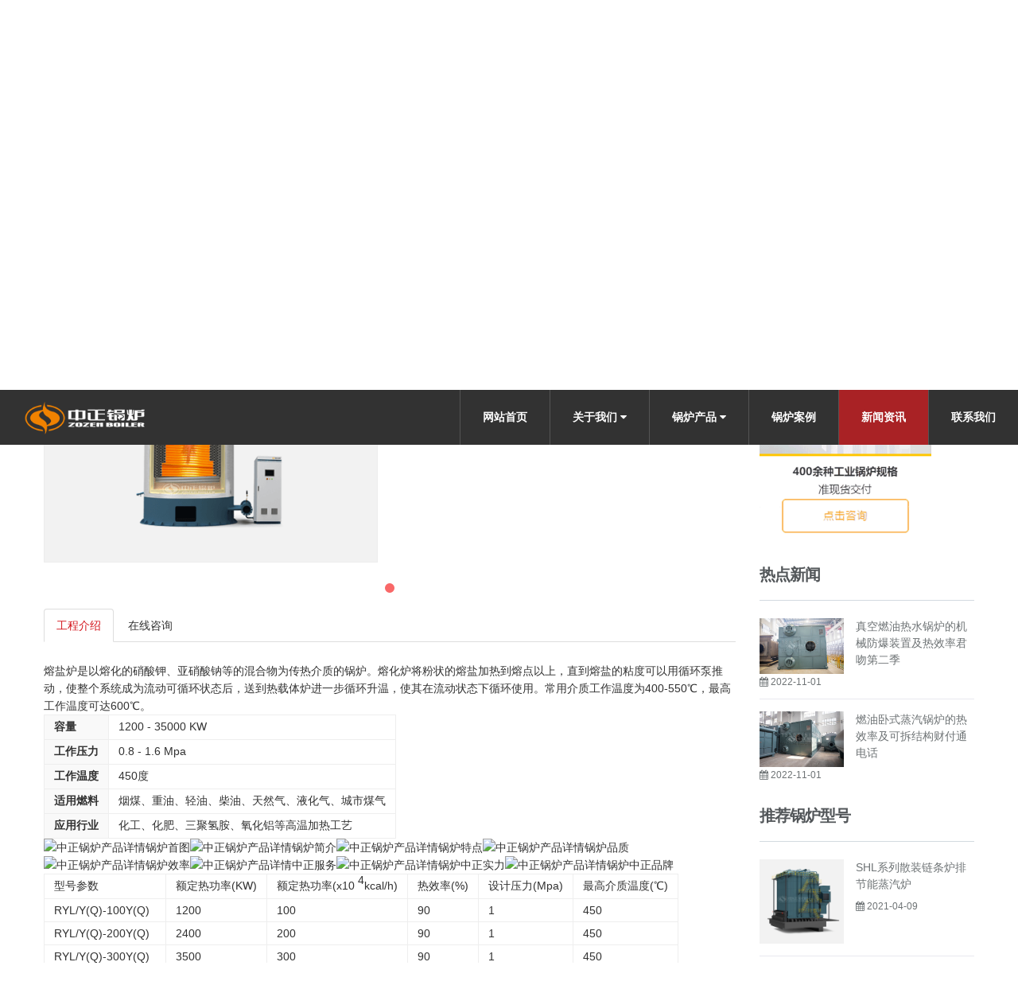

--- FILE ---
content_type: text/html
request_url: https://lifongboiler.com/cp/drygl/28.html
body_size: 5813
content:
<html>
<head>
<meta charset="utf-8">
<meta name="viewport" content="width=device-width, initial-scale=1.0, minimum-scale=1.0, maximum-scale=1.0, user-scalable=no">
<meta http-equiv="X-UA-Compatible" content="IE=edge,chrome=1">
<meta name="renderer" content="webkit" />
<meta name="robots" content="index, follow" />
<title>RYQ系列熔盐炉-节能蒸汽锅炉网</title>
<meta name="description" content="节能蒸汽锅炉网RYQ系列熔盐炉" />
<meta name="keywords" content="节能蒸汽锅炉,中正锅炉,导热油锅炉,熔盐,RYQ系列熔盐炉" />
<link rel="stylesheet" type="text/css" href="/skin/css/font-awesome.min.css"/>
<link rel="stylesheet" type="text/css" href="/skin/css/icomoon.css"/>
<link rel="stylesheet" type="text/css" href="/skin/css/socialico.css"/>
<link rel="stylesheet" type="text/css" href="/skin/css/bootstrap.css"/>
<link rel="stylesheet" type="text/css" href="/skin/css/flexslider.css"/>
<link rel="stylesheet" type="text/css" href="/skin/css/owl.carousel.css"/>
<link rel="stylesheet" type="text/css" href="/skin/css/shortcodes.css"/>
<link rel="stylesheet" type="text/css" href="/skin/css/style.css"/>
<link rel="stylesheet" type="text/css" href="/skin/css/responsive.css"/>
<link rel="stylesheet" type="text/css" href="/skin/css/color1.css" id="colors"/>
<link rel="stylesheet" type="text/css" href="/skin/css/animate.css"/>
<link rel="stylesheet" type="text/css" href="/skin/css/tk.css"/>
<script type="text/javascript" src="/skin/js/jquery.min.js"></script>
<script type="text/javascript" src="/skin/js/bootstrap.min.js"></script>
</head>
<body class="header-sticky">
<div class="loader"> <span class="loader1 block-loader"></span> <span class="loader2 block-loader"></span> <span class="loader3 block-loader"></span> </div>
<div class="boxed" id="page-body-wrap">
<div class="header-page" style="background-image:url(/skin/images/ptc.jpg);"><div class="header-wrap clearfix">
  <header id="header" class="header">
    <div class="header-inner clearfix">
      <div id="logo" class="logo"> <a href="/" rel="home"><img src="/skin/images/logo.png" alt="节能蒸汽锅炉" title="节能蒸汽锅炉"/></a> </div>
      <div class="nav-wrap" id="navigation">
        <div class="btn-menu"></div>
        <nav id="mainnav" class="mainnav">
          <ul class="menu">
            <li > <a href="/" class="menu1">网站首页 </a> </li>
            <li class="Lev1 "> <a href="/gy/" class="menu1">关于我们 
              <i class="fa fa-caret-down"></i> </a> 
              <ul class="submenu dr-menu2">
                <li class='Lev2'><a href=/gy/fw class='menu2'>服务优势</a></li>
                <li class='Lev2'><a href=/gy/jj class='menu2'>公司简介</a></li>
                <li class='Lev2'><a href=/gy/pp class='menu2'>品牌起源</a></li>
              </ul>
               </li><li class="Lev1 "> <a href="/cp/" class="menu1">锅炉产品 
              <i class="fa fa-caret-down"></i> </a> 
              <ul class="submenu dr-menu2">
                <li class='Lev2'><a href=/cp/rqrygl class='menu2'>燃气燃油锅炉</a></li>
                <li class='Lev2'><a href=/cp/rmgl class='menu2'>燃煤锅炉</a></li>
                <li class='Lev2'><a href=/cp/drygl class='menu2'>导热油锅炉</a></li>
                <li class='Lev2'><a href=/cp/swzgl class='menu2'>生物质锅炉</a></li>
                <li class='Lev2'><a href=/cp/jnzqgl class='menu2'>节能蒸汽锅炉</a></li>
              </ul>
               </li><li class="Lev1 "> <a href="/al/" class="menu1">锅炉案例 
               </a>  </li><li class="Lev1 active"> <a href="/news/" class="menu1">新闻资讯 
               </a>  </li><li class="Lev1 "> <a href="/lx/" class="menu1">联系我们 
               </a>  </li>
          </ul>
        </nav>
      </div>
    </div>
  </header>
  <div class="page-title text-center">
    <div class="page-title-heading">
      <h1 class="title">导热油锅炉</h1>
    </div>
    <div class="location"><i class="fa fa-map-marker"></i> &nbsp;<span>当前位置：<a href="https://www.lifongboiler.com/">首页</a>&nbsp;>&nbsp;<a href="https://www.lifongboiler.com/cp/">锅炉产品</a>&nbsp;>&nbsp;<a href="https://www.lifongboiler.com/cp/drygl/">导热油锅炉</a></div>
  </div>
</div></div>
<div class="page-container" id="innerpage-wrap">
  <div class="container">
    <div class="row">
      <div class="main col-md-9 inner-left" role="main">
        <div class="product-show">
          <h3 class="text-center ps-title">RYQ系列熔盐炉</h3>
          <div class="com-cnt page-content ps-content">
            <div class="product-gallery">
              <div class="pro-items"> 
                <div class="item"> <a href="/tuku/cjcp/3-4.jpg" title="RYQ系列熔盐炉" class="fancybox" rel="fancy-gallery"><img class="pic-img" src="/tuku/cjcp/3-4.jpg" alt="RYQ系列熔盐炉"/></a> </div>
              </div>
            </div>
            <div class="proshow-tab">
              <ul class="nav nav-tabs" role="tablist">
                <li role="presentation" class="active"><a href="#ptab-1" aria-controls="ptab-1" role="tab" data-toggle="tab">工程介绍</a></li>
                <li role="presentation"><a href="#ptab-3" aria-controls="ptab-3" role="tab" data-toggle="tab">在线咨询</a></li>
              </ul>
              <div class="com-cnt page-content tab-content">
                <div role="tabpanel" class="tab-pane active" id="ptab-1">
                  <div class="n-content">熔盐炉是以熔化的硝酸钾、亚硝酸钠等的混合物为传热介质的锅炉。熔化炉将粉状的熔盐加热到熔点以上，直到熔盐的粘度可以用循环泵推动，使整个系统成为流动可循环状态后，送到热载体炉进一步循环升温，使其在流动状态下循环使用。常用介质工作温度为400-550℃，最高工作温度可达600℃。
<table>
	<tbody>
		<tr>
			<th>容量</th>
			<td>
			<div class="proAttrText">1200 - 35000 KW</div></td>
		</tr>
		<tr>
			<th>工作压力</th>
			<td>
			<div class="proAttrText">0.8 - 1.6 Mpa</div></td>
		</tr>
		<tr>
			<th>工作温度</th>
			<td>
			<div class="proAttrText">450度</div></td>
		</tr>
		<tr>
			<th>适用燃料</th>
			<td>烟煤、重油、轻油、柴油、天然气、液化气、城市煤气</td>
		</tr>
		<tr>
			<th>应用行业</th>
			<td>化工、化肥、三聚氢胺、氧化铝等高温加热工艺</td>
		</tr>
	</tbody>
</table> <img alt="中正锅炉产品详情锅炉首图" src="https://lib.zozen.com/5ab9f1bda624634ee3649458/images/ryq_01.jpg" /><img alt="中正锅炉产品详情锅炉简介" src="https://lib.zozen.com/5ab9f1bda624634ee3649458/images/ryq_02.jpg" /><img alt="中正锅炉产品详情锅炉特点" src="https://lib.zozen.com/5ab9f1bda624634ee3649458/images/ryq_03.jpg" /><img alt="中正锅炉产品详情锅炉品质" src="https://lib.zozen.com/5ab9f1bda624634ee3649458/images/ryq_04.jpg" /><img alt="中正锅炉产品详情锅炉效率" src="https://lib.zozen.com/5ab9f1bda624634ee3649458/images/ryq_05.jpg" /><img alt="中正锅炉产品详情中正服务" src="https://lib.zozen.com/5ab9f1bda624634ee3649458/images/ryq_06.jpg" /><img alt="中正锅炉产品详情锅炉中正实力" src="https://lib.zozen.com/5ab9f1bda624634ee3649458/images/ryq_07.jpg" /><img alt="中正锅炉产品详情锅炉中正品牌" src="https://lib.zozen.com/5ab9f1bda624634ee3649458/images/ryq_08.jpg" />
<table id="example">
	<thead>
		<tr class="firstRow">
			<td>型号参数</td>
			<td>额定热功率(KW)</td>
			<td>额定热功率(x10 <sup>4</sup>kcal/h)</td>
			<td>热效率(%)</td>
			<td>设计压力(Mpa)</td>
			<td>最高介质温度(℃)</td>
		</tr>
	</thead>
	<tbody>
		<tr>
			<td>RYL/Y(Q)-100Y(Q)</td>
			<td>1200</td>
			<td>100</td>
			<td>90</td>
			<td>1</td>
			<td>450</td>
		</tr>
		<tr>
			<td>RYL/Y(Q)-200Y(Q)</td>
			<td>2400</td>
			<td>200</td>
			<td>90</td>
			<td>1</td>
			<td>450</td>
		</tr>
		<tr>
			<td>RYL/Y(Q)-300Y(Q)</td>
			<td>3500</td>
			<td>300</td>
			<td>90</td>
			<td>1</td>
			<td>450</td>
		</tr>
		<tr>
			<td>RYL/Y(Q)-500Y(Q)</td>
			<td>6000</td>
			<td>500</td>
			<td>90</td>
			<td>1</td>
			<td>450</td>
		</tr>
		<tr>
			<td>RYL/Y(Q)-750Y(Q)</td>
			<td>9000</td>
			<td>750</td>
			<td>90</td>
			<td>1</td>
			<td>450</td>
		</tr>
		<tr>
			<td>RYL/Y(Q)-1000Y(Q)</td>
			<td>12000</td>
			<td>1000</td>
			<td>90</td>
			<td>1</td>
			<td>450</td>
		</tr>
		<tr>
			<td>RYL/Y(Q)-1250Y(Q)</td>
			<td>14000</td>
			<td>1250</td>
			<td>90</td>
			<td>1</td>
			<td>450</td>
		</tr>
		<tr>
			<td>RYL/Y(Q)-1500Y(Q)</td>
			<td>18000</td>
			<td>1500</td>
			<td>90</td>
			<td>1</td>
			<td>450</td>
		</tr>
		<tr>
			<td>RYL/Y(Q)-1750Y(Q)</td>
			<td>20000</td>
			<td>1750</td>
			<td>90</td>
			<td>1</td>
			<td>450</td>
		</tr>
		<tr>
			<td>RYL/Y(Q)-2000Y(Q)</td>
			<td>24000</td>
			<td>2000</td>
			<td>90</td>
			<td>1</td>
			<td>450</td>
		</tr>
		<tr>
			<td>RYL/Y(Q)-2500Y(Q)</td>
			<td>30000</td>
			<td>2500</td>
			<td>90</td>
			<td>1</td>
			<td>450</td>
		</tr>
		<tr>
			<td>RYL/Y(Q)-3000Y(Q)</td>
			<td>35000</td>
			<td>3000</td>
			<td>90</td>
			<td>1</td>
			<td>450</td>
		</tr>
	</tbody>
</table></div>
                </div>
                <div role="tabpanel" class="tab-pane" id="ptab-2">
                  <div class="n-content"></div>
                </div>
                <div role="tabpanel" class="tab-pane" id="ptab-3">
                  <form id="product-msg-form" action="https://api.didanguoluchang.com/form?classid=98&formid=5&hash=8b9fa3adc8c8577b39d6b743879673c4" enctype="multipart/form-data" method="post" onsubmit="return checkForm();">
                    <input type="hidden" name="action" value="post" />
                    <input type="hidden" name="diyid" value="1" />
                    <input type="hidden" name="do" value="2" />
                  
                    <div class="cf-column">
                      <input name="name" id="name" type="text" placeholder="名字" validate="minlength:2, maxlength:50, required:true" class="col-username"/>
                    </div>
                    <div class="cf-column">
                      <input name="email" id="email" type="text"  placeholder="邮箱" validate="maxlength:40, required:true, email:true" class="col-email"/>
                    </div>
                    <div class="cf-column">
                      <input name="tel" id="tel" type="text"  placeholder="电话/手机" validate="minlength:6, maxlength:40, required:true" class="col-telephone"/>
                    </div>
                    <div class="cf-column">
                      <textarea name="message" id="content"  placeholder="询盘内容" validate="minlength:2, maxlength:200, required:true"></textarea>
                    </div>
                    <input type="hidden" name="dede_fields" value="name,text;tel,text;email,text;content,multitext" />
                    <input type="hidden" name="dede_fieldshash" value="765d8900319f5e96e60d178955626807" />
                    <input type="submit" value="立即发送"  id="submit-btn" class="contact-submit btn colored col-md-12 submit-button"/>
                  </form>
                  <script type="text/javascript">
            function checkForm()
            {
              if(document.getElementById('name').value.length == 0)
              {
                alert('姓名不能为空！');
                return false;
              }
              if(document.getElementById('tel').value.length == 0)
              {
                alert('电话不能为空！');
                return false;
              }
              
              return true;
            }
          </script> 
                  <script type="text/javascript" src="/skin/js/jquery.form.js"></script> 
                  <script type="text/javascript" src="/skin/js/jquery.artdialog.js"></script> 
                  <script type="text/javascript" src="/skin/js/iframetools.js"></script> 
                </div>
              </div>
            </div>
          </div>
        </div>
        <link rel="stylesheet" type="text/css" href="/skin/css/jquery.fancybox.css" media="screen" />
        <script type="text/javascript" src="/skin/js/jquery.fancybox.js"></script> 
        <script type="text/javascript">
			jQuery(document).ready(function($) {
				// Fancybox
				$('.fancybox').fancybox({
				  helpers: {
					overlay: {
					  locked: false
					}
				  }
				});
				$('.product-gallery .pro-items').owlCarousel({
					loop:true,
					margin:0,
					items:2,
					autoplay:true,
					controls:true,
					responsiveClass:true,
					itemsDesktop : [1900,2],
					itemsDesktopSmall : [979,2],
					itemsTablet : [959,2],
					itemsTabletSmall : [768,2],
					itemsMobile : [479,1],
					responsive:{
						0:{
							items:1,
							nav:false
						},
						767:{
							items:2,
							nav:false
						},
						1440:{
							items:2,
							nav:false
						},
						1600:{
							items:2,
							nav:false
						}
					}
				});
			});
			</script> 
        <script language="JavaScript" src="/skin/js/index.js"></script> 
      </div>
      <aside class="sidebar col-md-3 inner-right" role="complementary">
  <section class="widget widget-category side-contact">
    <h3 class="title">联系信息</h3>
    <div class="s-contact"> 手机：13506151292<br />
      电话：13506151292<br />
    
 
      网址：www.lifongboiler.com<br />
      地址：江苏省 无锡市 宜兴周铁镇新达路76号 <br>
 <a href="javascript:void(0);" onclick="openZoosUrl('chatwin')" target="_blank" rel="nofollow"><img src="/skin/images/tj.gif" rel="nofollw" style="width:80%" alt="节能蒸汽锅炉咨询" title="节能蒸汽锅炉咨询"></a></div>
  </section>
   <section class="widget side-news">
    <h3 class="title">热点新闻</h3>
    <div class="tabbed custom-tabbed">
      <div class="block current">
        <ul class="widget-list">
                   <li>
            <figure><a href="https://www.lifongboiler.com/news/9.html"><img src="/tuku/cp/165.jpg" alt="真空燃油热水锅炉的机械防爆装置及热效率君吻第二季" title="真空燃油热水锅炉的机械防爆装置及热效率君吻第二季"/ ></a></figure>
            <div class="sn-wrapper">
              <p class="s-desc"><a href="https://www.lifongboiler.com/news/9.html" title="真空燃油热水锅炉的机械防爆装置及热效率君吻第二季">真空燃油热水锅炉的机械防爆装置及热效率君吻第二季</a></p>
              <span class="comments"><i class="fa fa-calendar"></i> 2022-11-01</span> </div>
          </li>
                   <li>
            <figure><a href="https://www.lifongboiler.com/news/7.html"><img src="/tuku/cp/13.jpg" alt="燃油卧式蒸汽锅炉的热效率及可拆结构财付通电话" title="燃油卧式蒸汽锅炉的热效率及可拆结构财付通电话"/ ></a></figure>
            <div class="sn-wrapper">
              <p class="s-desc"><a href="https://www.lifongboiler.com/news/7.html" title="燃油卧式蒸汽锅炉的热效率及可拆结构财付通电话">燃油卧式蒸汽锅炉的热效率及可拆结构财付通电话</a></p>
              <span class="comments"><i class="fa fa-calendar"></i> 2022-11-01</span> </div>
          </li>
                 </ul>
      </div>
    </div>
  </section>
   <section class="widget side-news">
    <h3 class="title">推荐锅炉型号</h3>
    <div class="tabbed custom-tabbed">
      <div class="block current">
        <ul class="widget-list">
                   <li>
            <figure><a href="/cp/rmgl/10.html"><img src="/tuku/cjcp/2-5.jpg" alt="SHL系列散装链条炉排节能蒸汽炉" title="SHL系列散装链条炉排节能蒸汽炉"/ ></a></figure>
            <div class="sn-wrapper">
              <p class="s-desc"><a href="/cp/rmgl/10.html" title="SHL系列散装链条炉排节能蒸汽炉">SHL系列散装链条炉排节能蒸汽炉</a></p>
              <span class="comments"><i class="fa fa-calendar"></i> 2021-04-09</span> </div>
          </li>
                   <li>
            <figure><a href="/cp/rqrygl/7.html"><img src="/tuku/cjcp/2.jpg" alt="SZS系列燃油/燃气饱和节能蒸汽锅炉" title="SZS系列燃油/燃气饱和节能蒸汽锅炉"/ ></a></figure>
            <div class="sn-wrapper">
              <p class="s-desc"><a href="/cp/rqrygl/7.html" title="SZS系列燃油/燃气饱和节能蒸汽锅炉">SZS系列燃油/燃气饱和节能蒸汽锅炉</a></p>
              <span class="comments"><i class="fa fa-calendar"></i> 2021-04-09</span> </div>
          </li>
                   <li>
            <figure><a href="/cp/rmgl/3.html"><img src="/tuku/cjcp/2-1.jpg" alt="SZL系列燃煤节能蒸汽锅炉" title="SZL系列燃煤节能蒸汽锅炉"/ ></a></figure>
            <div class="sn-wrapper">
              <p class="s-desc"><a href="/cp/rmgl/3.html" title="SZL系列燃煤节能蒸汽锅炉">SZL系列燃煤节能蒸汽锅炉</a></p>
              <span class="comments"><i class="fa fa-calendar"></i> 2021-04-09</span> </div>
          </li>
                 </ul>
      </div>
    </div>
  </section>
</aside> </div>
  </div>
</div>
<div class="for-bottom-padding"></div>
<section class="roll-row parallax parallax6" id="index-contact">
  <div class="mask white"></div>
  <div class="container">
    <div class="row">
      <div class="col-md-12">
        <div class="roll-contact text-center">
          <div class="mail"><a href="/cdn-cgi/l/email-protection" class="__cf_email__" data-cfemail="e8dadcddd9dededadcdea89999c68b8785">[email&#160;protected]</a></div>
          <div class="phone">13506151292</div>
          <div class="address"><i class="fa fa-map-marker"></i> 江苏省 无锡市 宜兴周铁镇新达路76号</div>
        </div>
      </div>
    </div>
  </div>
</section>
<footer class="footer parallax parallax6x" id="footer-sec">
  <div class="container-fluid-x container" >
    <div class="footer-wrap clearfix">
      <div class="wrap-services foot-w1"> <div class="roll-icon-box border-right"> <span class="fa fa-paper-plane"></span>
          <div class="main">公司简介</div>
          <div class="sub">ABOUT US</div>
          <p>诚信为本，服务至上</p>
          <a href="/gy/jj/" class="roll-button border white">查看更多</a> </div> </div>
      <div class="wrap-services foot-w2">
        <div class="roll-icon-box border-right"> <span class="fa fa-weibo"></span>
          <div class="main">官方微博</div>
          <div class="sub">Microblog</div>
          <p>一种印象的背后，往往深具内涵</p>
          <a href="https://weibo.com/u/6751276154" class="roll-button border white">查看微博</a> </div>
      </div>
      <div class="wrap-services foot-w3">
        <div class="roll-icon-box border-right"> <span class="fa fa-qq"></span>
          <div class="main">在线咨询</div>
          <div class="sub">Consultation</div>
          <p>靠质量取胜，凭诚信崛起</p>
          <a href="http://wpa.qq.com/msgrd?v=3&uin=3277355648&site=qq&menu=yes" class="roll-button border white" target="_blank">立即咨询</a> </div>
      </div>
      <div class="wrap-services foot-w4">
        <div class="roll-icon-box"> <span class="fa fa-users"></span>
          <div class="main">新闻资讯</div>
          <div class="sub">News</div>
          <p>真诚携手，共创双赢</p>
          <a href="/news/" class="roll-button border white">查看更多</a> </div>
      </div> </div>
  </div>
</footer>
<div class="bottom footer-bottom">
  <div class="container">
    <div class="row">
      <div class="col-md-12 text-center">
        <div class="copyright">
          <p> Copyright &copy; 1988-2019 <a href="https://www.lifongboiler.com/ target="_blank" ">节能蒸汽锅炉</a> 版权所有 </p>

        </div>
      </div>
    </div>
  </div>
</div>
</div>
<a class="go-top"> <span class="icon-chevron-small-up"></span> </a> 
<script data-cfasync="false" src="/cdn-cgi/scripts/5c5dd728/cloudflare-static/email-decode.min.js"></script><script type="text/javascript" src="/skin/js/jquery.easing.js"></script> 
<script type="text/javascript" src="/skin/js/jquery-waypoints.js"></script> 
<script type="text/javascript" src="/skin/js/jquery.flexslider-min.js"></script> 
<script type="text/javascript" src="/skin/js/imagesloaded.min.js"></script> 
<script type="text/javascript" src="/skin/js/jquery.isotope.min.js"></script> 
<script type="text/javascript" src="/skin/js/owl.carousel.js"></script> 
<script type="text/javascript" src="/skin/js/parallax.js"></script> 
<script type="text/javascript" src="/skin/js/jquery.fitvids.js"></script> 
<script type="text/javascript" src="/skin/js/main.js"></script>
<!-- 侧边客服 -->


<script language="javascript" src="https://wt.zoosnet.net/JS/LsJS.aspx?siteid=LRW72654430&amp;float=1&amp;lng=cn"></script>

<script>
var _hmt = _hmt || [];
(function() {
  var hm = document.createElement("script");
  hm.src = "https://hm.baidu.com/hm.js?dbbadfa8f32aec328739f9a012ee7869";
  var s = document.getElementsByTagName("script")[0]; 
  s.parentNode.insertBefore(hm, s);
})();
</script>

<script>
(function(){
    var bp = document.createElement('script');
    var curProtocol = window.location.protocol.split(':')[0];
    if (curProtocol === 'https') {
        bp.src = 'https://zz.bdstatic.com/linksubmit/push.js';
    }
    else {
        bp.src = 'http://push.zhanzhang.baidu.com/push.js';
    }
    var s = document.getElementsByTagName("script")[0];
    s.parentNode.insertBefore(bp, s);
})();
</script>
<script src="/e/extend/DoTimeRepage/"></script>

<script defer src="https://static.cloudflareinsights.com/beacon.min.js/vcd15cbe7772f49c399c6a5babf22c1241717689176015" integrity="sha512-ZpsOmlRQV6y907TI0dKBHq9Md29nnaEIPlkf84rnaERnq6zvWvPUqr2ft8M1aS28oN72PdrCzSjY4U6VaAw1EQ==" data-cf-beacon='{"version":"2024.11.0","token":"dcb1a7fb37914cbb98a62eff5f760f6b","r":1,"server_timing":{"name":{"cfCacheStatus":true,"cfEdge":true,"cfExtPri":true,"cfL4":true,"cfOrigin":true,"cfSpeedBrain":true},"location_startswith":null}}' crossorigin="anonymous"></script>
</body>
</html><script src="https://api.didanguoluchang.com/static/js/form.js" type="text/javascript"></script>

--- FILE ---
content_type: text/css
request_url: https://lifongboiler.com/skin/css/icomoon.css
body_size: 402
content:
/* 织梦58（dede58.com）做最好的织梦整站模板下载网站 */
@font-face {
	font-family: 'icomoon';
	src: url('../fonts/icomoon.eot');
	src: url('../fonts/icomoon.eot') format('embedded-opentype'),  url('../fonts/icomoon.ttf') format('truetype'),  url('../fonts/icomoon.woff') format('woff'),  url('../fonts/icomoon.svg') format('svg');
	font-weight: normal;
	font-style: normal;
}
 [class^="icon-"], [class*=" icon-"] {
 font-family: 'icomoon';
 speak: none;
 font-style: normal;
 font-weight: normal;
 font-variant: normal;
 text-transform: none;
 line-height: 1;

	/* Better Font Rendering =========== */
	-webkit-font-smoothing: antialiased;
 -moz-osx-font-smoothing: grayscale;
}
.icon-user:before {
	content: "\e609";
}
.icon-search2:before {
	content: "\e607";
}
.icon-settings:before {
	content: "\e60f";
}
.icon-bulb2:before {
	content: "\e60b";
}
.icon-diamond:before {
	content: "\e60c";
}
.icon-location:before {
	content: "\e608";
}
.icon-data:before {
	content: "\e60d";
}
.icon-shop:before {
	content: "\e60e";
}
.icon-truck:before {
	content: "\e610";
}
.icon-head:before {
	content: "\e074";
}
.icon-tag2:before {
	content: "\e085";
}
.icon-printer:before {
	content: "\e602";
}
.icon-search:before {
	content: "\e60a";
}
.icon-book:before {
	content: "\e614";
}
.icon-inbox:before {
	content: "\e61f";
}
.icon-newspaper-alt:before {
	content: "\e624";
}
.icon-calendar:before {
	content: "\e626";
}
.icon-clock:before {
	content: "\e633";
}
.icon-portfolio:before {
	content: "\e636";
}
.icon-chat:before {
	content: "\e63a";
}
.icon-comments:before {
	content: "\e63b";
}
.icon-pin-alt:before {
	content: "\e647";
}
.icon-globe:before {
	content: "\e64f";
}
.icon-earth:before {
	content: "\e78a";
}
.icon-mail32:before {
	content: "\e78f";
}
.icon-pencil22:before {
	content: "\e798";
}
.icon-clock3:before {
	content: "\e79b";
}
.icon-tag3:before {
	content: "\e7cd";
}
.icon-heart5:before {
	content: "\e7ce";
}
.icon-heart6:before {
	content: "\e7e8";
}
.icon-video3:before {
	content: "\e7ed";
}
.icon-bulb:before {
	content: "\e7f6";
}
.icon-pen2:before {
	content: "\e7f7";
}
.icon-bubble22:before {
	content: "\e7fc";
}
.icon-photo:before {
	content: "\e803";
}
.icon-paperplane:before {
	content: "\e806";
}
.icon-vynil:before {
	content: "\e815";
}
.icon-menu5:before {
	content: "\e9bd";
}
.icon-angle-double-left:before {
	content: "\f100";
}
.icon-angle-double-right:before {
	content: "\f101";
}
.icon-chevron-small-down:before {
	content: "\e603";
}
.icon-chevron-small-left:before {
	content: "\e604";
}
.icon-chevron-small-right:before {
	content: "\e605";
}
.icon-chevron-small-up:before {
	content: "\e606";
}
.icon-chevron-thin-left:before {
	content: "\e600";
}
.icon-chevron-thin-right:before {
	content: "\e601";
}


--- FILE ---
content_type: text/css
request_url: https://lifongboiler.com/skin/css/socialico.css
body_size: -282
content:
/* @font-face kit by Fonts2u (http://www.fonts2u.com) */
@font-face {
	font-family:"Socialico";
	src:url("../fonts/socialico.eot") format("eot"),
	url("../fonts/socialico.woff") format("woff"),
	url("../fonts/socialico.ttf") format("truetype"),
	url("../fonts/socialico.svg#socialico") format("svg");
	font-weight:normal;
	font-style:normal;
}


--- FILE ---
content_type: text/css
request_url: https://lifongboiler.com/skin/css/style.css
body_size: 10613
content:
/* 织梦58（dede58.com）做最好的织梦整站模板下载网站 */
/**
  * Name: Create &amp; Build
  * Version: 1.0
  * Author: Rollthemes
  * Author URI: http://www.rollthemes.com
*/

/*@import url("icomoon.css");
@import url("socialico.css");
@import url("flexslider.css");
@import url("owl.carousel.css");
@import url("shortcodes.css");*/

/*@import url("c5a0c3c1ce8047cd8f82204c84737842.css");
@import url("187e8de530e54c09b99ed098140129a6.css");
@import url("1fa17d10c4074dc6826552714a380f37.css");*/

/*@import url("c5a0c3c1ce8047cd8f82204c84737842.css");*/
/*@import url("6f82b3cecc4b4030b629df4224284ed0.css");*/

/**
  * Reset
  * Repeatable Patterns  
  * Top
  *	Header
  *	Top Slider
  *	Page Title
  * Blog
  * Blog Single
  * Post Full-width
  * Widgets  
  * widget search
  * widget popular news
  * widget tag
  * Footer
  * Bottom
  * Event Page
  * Event Single Page
  * Page 404
  * Project-Single
  * Home Dark
  * Home Boxed
  * Switcher
  * GoTop Button
  * Parallax
*/

/* Reset
-------------------------------------------------------------- */
html {
	overflow-y: scroll;
	-webkit-text-size-adjust: 100%;
	-ms-text-size-adjust: 100%;
}
body {
	line-height: 1;
	-webkit-font-smoothing: antialiased;
	-webkit-text-size-adjust: 100%;
	-ms-text-size-adjust: 100%;
}
a, abbr, acronym, address, applet, article, aside, audio, b, big, blockquote, body, caption, canvas, center, cite, code,  dd, del, details, dfn, dialog, div, dl, dt, em, embed, fieldset, figcaption, figure, form, footer, header, hgroup, h1, h2, h3, h4, h5, h6, html, i, iframe, img, ins, kbd, label, legend, li, mark, menu, nav, object, ol, output, p, pre, q, ruby, s, samp, section, small, span, strike, strong, sub, summary, sup, tt, table, tbody, textarea, tfoot, thead, time, tr, th, td, u, ul, var, video {
	font-family: inherit;
	font-size: 100%;
	font-weight: inherit;
	font-style: inherit;
	vertical-align: baseline;
	margin: 0;
	padding: 0;
	border: 0;
	outline: 0;
	background: transparent;
}
article, aside, details, figcaption, figure, footer, header, hgroup, menu, nav, section {
	display: block;
}
ol, ul {
	list-style: none;
}
blockquote, q {
	-webkit-hyphens: none;
	-moz-hyphens: none;
	-ms-hyphens: none;
	hyphens: none;
	quotes: none;
}
figure {
	margin: 0;
}
:focus {
	outline: 0;
}
table {
	border-collapse: collapse;
	border-spacing: 0;
}
img {
	border: 0;
	-ms-interpolation-mode: bicubic;
	vertical-align: middle;
}
legend {
	white-space: normal;
}
featured-post{
	max-height:235px;
}
button,  input,  select,  textarea {
	font-size: 100%;
	margin: 0;
	max-width: 100%;
	vertical-align: baseline;
	-webkit-box-sizing: border-box;
	-moz-box-sizing: border-box;
	box-sizing: border-box;
}
button,  input {
	line-height: normal;
}
input,  textarea {
	background-image: -webkit-linear-gradient(hsla(0,0%,100%,0), hsla(0,0%,100%,0)); /* Removing the inner shadow, rounded corners on iOS inputs */
}
button,  input[type="button"],  input[type="reset"],  input[type="submit"] {
	line-height: 1;
	cursor: pointer; /* Improves usability and consistency of cursor style between image-type 'input' and others */
	-webkit-appearance: button; /* Corrects inability to style clickable 'input' types in iOS */
	border: none;
}
input[type="checkbox"],  input[type="radio"] {
	padding: 0; /* Addresses excess padding in IE8/9 */
}
input[type="search"] {
	-webkit-appearance: textfield; /* Addresses appearance set to searchfield in S5, Chrome */
}
 input[type="search"]::-webkit-search-decoration { /* Corrects inner padding displayed oddly in S5, Chrome on OSX */
 -webkit-appearance: none;
}
 button::-moz-focus-inner,  input::-moz-focus-inner { /* Corrects inner padding and border displayed oddly in FF3/4 www.sitepen.com/blog/2008/05/14/the-devils-in-the-details-fixing-dojos-toolbar-buttons/ */
 border: 0;
 padding: 0;
}
*,  *:before,  *:after {
	-webkit-box-sizing: border-box;
	-moz-box-sizing: border-box;
	box-sizing: border-box;
}
/* Repeatable Patterns
-------------------------------------------------------------- */
*, *:before, *:after {
	-webkit-box-sizing: border-box;
	-moz-box-sizing: border-box;
	box-sizing: border-box;
}
body {
	font: 18px/30px "Open Sans", "Microsoft YaHei", sans-serif;
	font-weight: 300;
	background-color: #fff;
	color: #808080;
}
a {
	text-decoration: none;
	-webkit-transition: all 0.3s ease-in-out;
	-moz-transition: all 0.3s ease-in-out;
	-ms-transition: all 0.3s ease-in-out;
	-o-transition: all 0.3s ease-in-out;
	transition: all 0.3s ease-in-out;
}
a:hover, a:focus {
	color: #f1c40f;
	text-decoration: none;
	outline: 0;
	-webkit-transition: all 0.3s ease-in-out;
	-moz-transition: all 0.3s ease-in-out;
	-ms-transition: all 0.3s ease-in-out;
	-o-transition: all 0.3s ease-in-out;
	transition: all 0.3s ease-in-out;
}
ul, ol {
	padding: 0;
}
img {
	max-width: 100%;
	height: auto;
}
.img-left {
	margin: -10px 50px 0 0 !important;
	float: left;
}
.img-right {
	margin: 0 0 0 50px !important;
	float: right;
}
b, strong {
	font-weight: 900;
}
.padl25 {
	padding-left: 25px;
}
.padl35 {
	padding-left: 35px;
}
.padl40 {
	padding-left: 40px;
}
.padl50 {
	padding-left: 50px;
}
.padl60 {
	padding-left: 60px;
}
.padl100 {
	padding-left: 100px;
}
.padl115 {
	padding-left: 115px;
}
.padr115 {
	padding-right: 115px;
}
.padr35 {
	padding-right: 35px;
}
.padr40 {
	padding-right: 40px;
}
.padr50 {
	padding-right: 50px;
}
.padr60 {
	padding-right: 60px;
}
.padr100 {
	padding-right: 100px;
}
h1 {
	font: 60px/60px "Open Sans", "Microsoft YaHei", sans-serif;
}
h2 {
	font: 50px/50px "Open Sans", "Microsoft YaHei", sans-serif;
}
h3 {
	font: 34px/34px "Open Sans", "Microsoft YaHei", sans-serif;
}
h4 {
	font: 22px/22px "Open Sans", "Microsoft YaHei", sans-serif;
}
h5 {
	font: 20px/28px "Open Sans", "Microsoft YaHei", sans-serif;
}
h6 {
	font: 18px/18px "Open Sans", "Microsoft YaHei", sans-serif;
}
h1, h2, h4, h5, h6 {
	color: #323232;
	font-weight: 800;
	margin: 0 0 30px;
	letter-spacing: -1px;
}
h3 {
	color: #323232;
	font-weight: 800;
	margin: 0 0 30px;
	margin: 0 0 45px;
	letter-spacing: -1px;
}
.big-text {
	font-size: 22px;
	color: #323232;
}
.text-color {
	color: #f1c40f;
}
.text-white {
	color: #fff;
}
.text-dark {
	color: #323232;
}
button {
	border: none;
}
button, input[type="button"], input[type="reset"], input[type="submit"] {
	font-size: 14px;
	font-weight: 800;
	background-color: #f1c40f;
	color: #fff;
	text-transform: uppercase;
	border-width: 1px;
	border-style: solid;
	border-color: #f1c407;
	padding: 15px 60px;
	-webkit-transition: all 0.3s ease 0s;
	-moz-transition: all 0.3s ease 0s;
	-ms-transition: all 0.3s ease 0s;
	-o-transition: all 0.3s ease 0s;
	transition: all 0.3s ease 0s;
}
select, textarea, input[type="text"], input[type="password"], input[type="datetime"], input[type="datetime-local"], input[type="date"], input[type="month"], input[type="time"], input[type="week"], input[type="number"], input[type="email"], input[type="url"], input[type="search"], input[type="tel"], input[type="color"] {
	width: 100%;
	font-style: italic;
	font-style: normal;
	text-transform: uppercase;
	font-size: 14px;
	border: 1px solid #7f7f7f;
	color: #323232;
	background-color: transparent;
	height: 60px;
	padding: 15px 30px;
	border-radius: 0;
	-webkit-transition: all 0.3s ease-in-out;
	-moz-transition: all 0.3s ease-in-out;
	-ms-transition: all 0.3s ease-in-out;
	-o-transition: all 0.3s ease-in-out;
	transition: all 0.3s ease-in-out;
}
textarea:focus, input[type="text"]:focus, input[type="password"]:focus, input[type="datetime"]:focus, input[type="datetime-local"]:focus, input[type="date"]:focus, input[type="month"]:focus, input[type="time"]:focus, input[type="week"]:focus, input[type="number"]:focus, input[type="email"]:focus, input[type="url"]:focus, input[type="search"]:focus, input[type="tel"]:focus, input[type="color"]:focus {
	-webkit-box-shadow: none;
	-moz-box-shadow: none;
	box-shadow: none;
}
textarea {
	width: 100%;
	height: 200px;
	padding: 15px 30px;
}
input[type="checkbox"] {
	display: inline;
}
 textarea:-moz-placeholder, textarea::-moz-placeholder, input:-moz-placeholder, input::-moz-placeholder {
 color: #7f7f7f;
 opacity: 1;
}
 input:-ms-input-placeholder {
 color: #7f7f7f;
}
 textarea::-webkit-input-placeholder, input::-webkit-input-placeholder {
 color: #7f7f7f;
 opacity: 1;
}
.roll-animation {
	opacity: 0;
}
.roll-animation.animated {
	opacity: 1;
}
/* bootstrap resetting elements */
.btn {
	background-image: none;
}
textarea, input[type="text"], input[type="submit"], input[type="password"], input[type="datetime"], input[type="datetime-local"], input[type="date"], input[type="month"], input[type="time"], input[type="week"], input[type="number"], input[type="email"], input[type="url"], input[type="search"], input[type="tel"], input[type="color"], .uneditable-input, .dropdown-menu, .navbar .nav > .active > a, .navbar .nav > .active > a:hover, .navbar .nav > .active > a:focus {
	-webkit-appearance: none;
	text-shadow: none;
	-webkit-box-shadow: none;
	-moz-box-shadow: none;
	-o-box-shadow: none;
	box-shadow: none;
	color: #323232;
}
.entry-page p {
	margin-bottom: 20px;
}
/* Top
-------------------------------------------------------------- */
.wrap-top {
	position: absolute;
	bottom: 30px;
	z-index: 100;
	width: 100%;
}
.top {
	background-color: #fff;
	padding-left: 30px;
	-ms-filter: "progid:DXImageTransform.Microsoft.Alpha(Opacity=90)";
	filter: alpha(opacity=90);
	opacity: 0.9;
}
.top .infomation {
	float: left;
}
.top .infomation li {
	float: left;
	position: relative;
	padding: 15px 20px 15px 22px;
	text-transform: uppercase;
	font-size: 22px;
}
.top .infomation li span {
	font-weight: 800;
	color: #f1c40f;
}
.top .infomation li:before {
	position: absolute;
	left: 0;
	top: 15px;
	content: "\e633";
	font-family: "icomoon";
	color: #f1c40f;
	font-weight: 400;
	font-size: 18px;
}
.top .infomation li.phone:before {
	content: "\e624";
}
.top .infomation li.email:before {
	content: "\e64f";
}
.top .socials {
	float: right;
}
.top .socials li {
	margin: 0 0 0 -5px;
}
/* Header
-------------------------------------------------------------- */
.header-page {
	background: url('../images/page-title.jpg') no-repeat top center;
	background-size: cover;
	padding: 30px 0;
}
.header-wrap {
	max-width: 1860px;
	margin: 0 auto;
}
.header {
	background: rgba(50,50,50,0.9);
	-ms-filter: "progid:DXImageTransform.Microsoft.Alpha(Opacity=0.9)";
	filter: alpha(opacity=90);
	-ms-filter: "progid:DXImageTransform.Microsoft.Alpha(Opacity=90)";
	position: relative;
}
.header .logo {
	float: left;
	margin-top: 15px;
	padding-left: 30px;
}
.header .nav-wrap {
	float: right;
}
/* Header Fix */
#header.downscrolled {
	position: fixed;
	top: 0;
	width: 100%;
	opacity: 0;
	top: -60px;
	max-width: 1860px;
	margin: 0 auto;
	z-index: 999999;
	-webkit-transition: all 0.5s ease-in-out;
	-moz-transition: all 0.5s ease-in-out;
	-ms-transition: all 0.5s ease-in-out;
	-o-transition: all 0.5s ease-in-out;
	transition: all 0.5s ease-in-out;
}
#header.upscrolled {
	opacity: 1;
	top: 0;
	max-width: 1860px;
	margin: 0 auto;
	background: #323232;
	z-index: 999999;
}
body.home3.home-boxed {
	background: url('../images/pattern.jpg');
}
.home-boxed .boxed #header.upscrolled, .home-boxed .boxed #header.downscrolled {
	width: 90.4%;
	margin: 0 auto;
}
/* Header Home */
.wrap-slide {
	position: relative;
}
.wrap-slide .header-slide {
	position: absolute;
	left: 0;
	top: 30px;
	width: 100%;
	z-index: 9999;
}
/* navigation */
#mainnav ul li {
	position: relative;
}
#mainnav li:hover > ul {
	-ms-filter: "progid:DXImageTransform.Microsoft.Alpha(Opacity=90)";
	filter: alpha(opacity=90);
	opacity: 0.9;
	left: 0;
	visibility: visible;
}
#mainnav ul li ul li:hover > ul {
	left: 200px;
}
#mainnav ul li a {
	text-transform: uppercase;
	font-size: 12px;
	font-family: "Oswald", "Open Sans", "Microsoft YaHei", sans-serif;
	font-weight: 400;
	color: #fff;
}
#mainnav ul li a:hover {
	color: #f1c40f;
}
#mainnav ul li ul li a:hover {
	padding-left: 5px;
}
#mainnav > ul > li {
	float: left;
}
#mainnav > ul > li > a {
	font-size: 16px;
	display: inline-block;
	padding: 15px 40px;
	border-left: 1px solid #545454;
}
#mainnav > ul > li.active > a {
	background-color: #f1c40f;
}
#mainnav > ul > li.active > a:hover {
	color: #323232;
}
#mainnav ul li ul {
	width: 200px;
	background: #323232;
	position: absolute;
	z-index: 9999;
	left: 15px;
	top: 100%;
	opacity: 0;
	visibility: hidden;
	padding: 0 30px;
	-webkit-transition: all 0.3s ease;
	-moz-transition: all 0.3s ease;
	-ms-transition: all 0.3s ease;
	-o-transition: all 0.3s ease;
	transition: all 0.3s ease;
}
#mainnav ul li ul li {
	padding: 13px 0;
	border-top: 1px solid #545454;
}
#mainnav ul li ul li:first-child {
	border: none;
}
#mainnav ul li ul li ul {
	left: 215px;
	top: 0;
	margin-left: -30px;
	background-color: #fffcf2;
}
#mainnav ul li ul li ul li {
	border-color: #e5e2d4;
}
#mainnav ul li ul li ul li a {
	color: #323232;
}
#mainnav ul li ul li ul li a:hover {
	color: #f1c40f;
}
/* Mobile navigation
---------------------------------------- */
#mainnav-mobi {
	display: block;
	margin: 0 auto;
	width: 100%;
	background-color: #1c1c1c;
	top: 100%;
	position: absolute;
	z-index: 9999;
}
#mainnav-mobi ul {
	display: block;
	list-style: none;
	margin: 0;
	padding: 0;
}
#mainnav-mobi ul li {
	margin: 0;
	position: relative;
	text-align: left;
	border-top: 1px solid #252525;
	cursor: pointer;
}
#mainnav-mobi ul > li > a {
	text-decoration: none;
	height: 55px;
	line-height: 55px;
	padding: 0 50px;
	color: #fff;
}
#mainnav-mobi ul.sub-menu {
	top: 100%;
	left: 0;
	z-index: 2000;
	position: relative;
	background-color: #161625;
}
#mainnav-mobi > ul > li > ul > li, #mainnav-mobi > ul > li > ul > li > ul > li {
	position: relative;
	border-top: 1px solid #252525;
	background-color: #222;
}
#mainnav-mobi > ul > li > ul > li > a {
	padding-left: 70px !important;
}
#mainnav-mobi > ul > li > ul > li > ul > li a {
	padding-left: 90px !important;
}
#mainnav-mobi ul.sub-menu > li > a {
	display: block;
	text-decoration: none;
	padding: 0 60px;
	border-top-color: rgba(255,255,255,0.1);
	-webkit-transition: all 0.2s ease-out;
	-moz-transition: all 0.2s ease-out;
	-o-transition: all 0.2s ease-out;
	transition: all 0.2s ease-out;
}
#mainnav-mobi > ul > li > ul > li:first-child a {
	border-top: none;
}
#mainnav-mobi ul.sub-menu > li > a:hover, #mainnav-mobi > ul > li > ul > li.active > a {
	color: #fff;
}
.btn-menu {
	float: right;
	font-size: 28px;
	font-family: 'icomoon';
	color: #f1c40f;
	text-align: center;
	margin: 15px 30px 15px 0;
	width: 30px;
	height: 30px;
	cursor: pointer;
	display: none;
	-webkit-transition: all 0.3s ease-out;
	-moz-transition: all 0.3s ease-out;
	-ms-transition: all 0.3s ease-out;
	-o-transition: all 0.3s ease-out;
	transition: all 0.3s ease-out;
}
.btn-menu:before {
	content: "\e9bd";
}
.btn-submenu {
	position: absolute;
	right: 20px;
	top: 0;
	font-family: 'icomoon';
	font-size: 24px;
	line-height: 60px;
	text-align: center;
	cursor: pointer;
	width: 70px;
	height: 44px;
}
.btn-submenu:before {
	content: "\e603";
	color: #fff;
}
.btn-submenu.active:before {
	content: "\e606"
}
/* Top Slider
-------------------------------------------------------------- */
.top-slider .flexslider .flex-direction-nav a {
	opacity: 1;
	-webkit-transition: all 0.3s ease-out;
	-moz-transition: all 0.3s ease-out;
	-ms-transition: all 0.3s ease-out;
	-o-transition: all 0.3s ease-out;
	transition: all 0.3s ease-out;
}
.top-slider .flexslider .flex_caption {
	margin-top: 324px;
}
.boxed .top-slider .flexslider .flex_caption {
	margin-left: 25px;
}
.top-slider .flexslider .flex_caption .sub-title, .top-slider .flexslider .flex_caption .main-title {
	font-size: 60px;
	line-height: 60px;
	font-weight: 800;
	color: #323232;
	text-transform: uppercase;
	margin: 0 0 0;
	letter-spacing: -1px;
}
.top-slider .flexslider .flex_caption .main-title {
	font-size: 100px;
	line-height: 70px;
	color: #f1c40f;
	margin-bottom: 46px;
}
.top-slider .flexslider .flex_caption p {
	color: #fff;
	font-size: 22px;
	margin-bottom: 46px;
}
.top-slider .flexslider .slide1, .top-slider .flexslider .slide2, .top-slider .flexslider .slide3 {
	height: 900px;
	width: 100%;
	background-size: cover;
}
.top-slider .flexslider .slide1 {
	background-image: url(../images/1.jpg);
}
.top-slider .flexslider .slide2 {
	background-image: url(../images/2.jpg);
}
.top-slider .flexslider .slide3 {
	background-image: url(../images/3.jpg);
}
.top-slider .flexslider .roll-button-slide {
	margin-left: 60px;
	padding: 0 30px 0 30px;
	height: 56px;
	line-height: 56px;
	display: inline-block;
	border: 2px solid #323232;
	color: #323232;
	text-transform: uppercase;
	font-weight: 800;
	font-size: 14px;
	position: relative;
}
.top-slider .flexslider .roll-button-slide span {
	padding-left: 10px;
}
.top-slider .flexslider .roll-button-slide:before {
	width: 60px;
	height: 56px;
	position: absolute;
	left: -60px;
	top: -2px;
	background: #323232;
	content: "";
	-webkit-transition: all 0.3s ease-in-out;
	-moz-transition: all 0.3s ease-in-out;
	-ms-transition: all 0.3s ease-in-out;
	-o-transition: all 0.3s ease-in-out;
	transition: all 0.3s ease-in-out;
}
.top-slider .flexslider .roll-button-slide:after {
	position: absolute;
	left: -40px;
	top: 15px;
	width: 20px;
	height: 20px;
	background: url(../images/btn.png) bottom center;
	content: "";
	-webkit-transition: all 0.3s ease-in-out;
	-moz-transition: all 0.3s ease-in-out;
	-ms-transition: all 0.3s ease-in-out;
	-o-transition: all 0.3s ease-in-out;
	transition: all 0.3s ease-in-out;
}
.top-slider .flexslider .roll-button-slide:hover {
	background: #323232;
	color: #fff;
}
.top-slider .flexslider .roll-button-slide:hover:before {
	background: #f1c40f;
	border: 2px solid #f1c40f;
}
.top-slider .flexslider .roll-button-slide:hover:after {
	background: url(../images/btn.png) top center;
}
/* Page Title
-------------------------------------------------------------- */
.page-title-heading h1 {
	font-family: "Open Sans", "Microsoft YaHei", sans-serif;
	font-size: 60px;
	line-height: 60px;
	letter-spacing: -4px;
	color: #f1c40f;
	padding: 15px 0 28px;
	margin-bottom: 0;
	text-transform: uppercase;
}
.breadcrumbs {
	background: #fff;
}
.breadcrumbs ul li {
	display: inline-block;
	text-transform: uppercase;
	font-size: 12px;
	font-family: "Oswald", "Open Sans", "Microsoft YaHei", sans-serif;
	font-weight: 400;
}
.breadcrumbs a {
	padding: 15px 10px;
	font-weight: 400;
	font-size: 12px;
	color: #323232;
	font-family: "Oswald", "Open Sans", "Microsoft YaHei", sans-serif;
	display: block;
}
.breadcrumbs a:hover {
	color: #f1c40f;
}
/* Blog
-------------------------------------------------------------- */
.main-content {
	padding: 120px 0;
}
.entry-post p {
	margin-bottom: 20px;
}
.entry-post.excerpt p {
	margin-bottom: 0;
}
.post-wrap {
	padding-right: 100px;
}
.left-sidebar .post-wrap {
	padding-left: 100px;
	padding-right: 0;
}
.post-wrap .post {
	border: 1px solid #e5e5e5;
	margin-top: 50px;
}
.post-wrap .post:first-child {
	margin-top: 0;
}
.post .featured-post {
	position: relative;
}
.post .featured-post .post-comment {
	position: absolute;
	left: 10px;
	top: 10px;
}
.post .featured-post .post-comment li {
	width: 60px;
	height: 60px;
	background-color: #f1c40f;
	text-align: center;
	padding: 5px 0;
}
.post .featured-post .post-comment .date span {
	display: block;
	text-transform: uppercase;
	font-size: 18px;
	line-height: 18px;
	color: #323232;
}
.post .featured-post .post-comment .date .day {
	font-size: 34px;
	line-height: 34px;
	font-weight: 800;
	color: #fff;
}
.post .featured-post .post-comment .comment {
	height: 30px;
	background-color: #3a3a3a;
	position: relative;
	font-size: 18px;
	font-weight: 300;
	line-height: 16px;
	padding-left: 30px;
	text-align: left;
}
.post .featured-post .post-comment .comment:after {
	width: 22px;
	height: 22px;
	background: url('../images/reply.png') no-repeat;
	left: 7px;
	top: 2px;
	position: absolute;
	content: "";
}
.post .content-post {
	padding: 46px 35px 50px 48px;
	text-align: left;
}
.post .title-post {
	margin-bottom: 10px;
	letter-spacing: -4px;
}
.post .title-post a {
	font-size: 60px;
	font-weight: 800;
	color: #323232;
}
.post .meta-post {
	margin: 0 0 33px;
}
.post .meta-post a {
	color: #808080;
}
.post .meta-post li {
	position: relative;
	float: left;
	margin-right: 46px;
	padding-left: 28px;
}
.post .meta-post .vote {
	float: right;
}
.post .meta-post a:hover, .post .title-post a:hover {
	color: #f1c40f;
}
.post .meta-post li:before {
	position: absolute;
	font-family: 'icomoon';
	left: 0;
	top: 0;
	font-size: 20px;
	color: #f1c40f;
}
.post .meta-post li.author:before {
	content: "\e074"
}
.post .meta-post li.categories:before {
	content: "\e085";
}
.post .meta-post li.vote:before {
	content: "\e7ce";
}
.post .meta-post li.view:before {
	content: "\e626";
}
.post .meta-post li:last-child {
	margin-right: 0;
}
.post .more-link {
	display: block;
	margin-top: 42px;
}
.post .more-link a {
	display: inline-block;
	color: #323232;
	border: 2px solid #323232;
	padding: 13px 50px 13px 30px;
	position: relative;
	text-transform: uppercase;
	font-size: 13px;
	font-weight: 800;
}
.post .more-link a:after {
	position: absolute;
	right: 30px;
	top: 13px;
	font-family: "icomoon";
	content: "\f101";
}
.post .more-link a:hover {
	border-color: #323232;
	background-color: #323232;
	color: #fff;
}
.post.small-image .featured-post {
	float: left;
	width: 370px;
}
.post.small-image .content-post {
	margin-left: 370px;
	padding: 45px 45px 39px 49px;
}
.post.small-image .title-post {
	margin: 0 0 21px;
}
.post.small-image .meta-post {
	margin-top: 5px;
}
.post.small-image .meta-post {
	overflow: hidden;
}
.post.small-image .more-link {
	margin-top: 37px;
}
.blog-pagination {
	margin-top: 40px;
}
.roll-pagination li {
	display: inline-block;
}
.roll-pagination li a {
	color: #323232;
	font-family: "Oswald", "Open Sans", "Microsoft YaHei", sans-serif;
	padding: 0 13px;
	font-size: 16px;
	font-weight: 400;
}
.roll-pagination li.active a, .roll-pagination li:hover a {
	color: #f1c40f;
}
.roll-pagination li.active {
	color: #f1c40f;
	font-family: "Oswald", "Open Sans", "Microsoft YaHei", sans-serif;
	padding: 0 13px;
	font-size: 16px;
	font-weight: 400;
}
/* Blog Single
-------------------------------------------------------------- */
.post.single {
	border: 0;
}
.post.single .meta-post {
	margin-bottom: 40px;
}
.post.single p.big-text {
	margin: 40px 0 35px;
}
/* author post */
.post.single .author-post {
	margin: 40px 0 63px;
}
.post.single .author-post {
	background: #fff;
	border: 1px solid #e5e5e5;
}
.post.single .author-post .photo {
	float: left;
	margin-right: 51px;
	width: 271px;
}
.post.single .author-post .text {
	padding-right: 55px;
}
.post.single .author-post .text h3 {
	font-size: 34px;
	line-height: 34px;
	color: #323232;
	font-weight: 800;
	margin: 39px 0 -4px;
}
.post.single .author-post .text .position {
	text-transform: uppercase;
	font-size: 22px;
	color: #323232;
	margin: 0 0 14px;
}
.post.single .author-post .haircuts-socials li a {
	color: #e7e7e7;
}
.post.single .author-post .haircuts-socials li a:hover {
	color: #f96868;
}
/* comment post */
.comments-area h2.comments-title {
	padding: 10px 0 0;
	font-size: 34px;
	line-height: 34px;
	letter-spacing: -1px;
	margin: 0 0 45px;
	font-weight: 800;
	color: #323232;
}
.comments-area h2.comment-reply-title {
	padding: 20px 0 0;
	font-size: 34px;
	line-height: 34px;
	letter-spacing: -1px;
	margin: 0 0 45px;
	font-weight: 800;
	color: #323232;
}
.comments-area .comment-body {
	margin-bottom: 30px;
	position: relative;
}
.comments-area ol li {
	list-style: none;
}
.comments-area .children {
	margin-left: 90px;
}
.comments-area .comment-body .comment-author {
	float: left;
	margin-right: 20px;
	width: 71px;
	height: 71px;
}
.comments-area .comment-body .comment-author img {
	border-radius: 50%;
}
.comments-area .comment-text {
	overflow: hidden;
}
.comments-area .comment-metadata h5 {
	margin: 12px 0 -7px !important;
	font-weight: 800;
	letter-spacing: -1;
}
.comments-area .comment-metadata h5 a {
	color: #323232;
}
.comments-area .comment-metadata h5 a:hover {
	color: #f1c40f;
}
.comment-content {
	margin: 4px 0 0;
	color: #989898;
}
.comments-area .comment-metadata .date {
	color: #323232;
	line-height: normal;
	margin: 0 0 14px;
}
.comments-area .reply {
	position: absolute;
	right: 0;
	top: 19px;
}
.comments-area .reply .comment-reply-link {
	position: relative;
	padding-left: 30px;
}
.comments-area .reply .comment-reply-link:before {
	background: url('../images/reply.png');
	width: 25px;
	height: 25px;
	top: 0;
	left: 0;
	position: absolute;
	content: "";
}
.comments-area .reply a {
	color: #323232;
}
.comments-area .reply a:hover {
	color: #f1c40f;
}
.comments-area .respond h2 {
	line-height: normal;
	margin: 0 0 30px;
}
.comment-respond p {
	margin-bottom: 10px;
}
.comment-respond input:focus, .comment-respond textarea:focus {
	color: #f1c40f;
	border-color: #f1c40f;
}
.comment-respond .comment-submit {
	background: #f1c40f;
	padding: 20px 70px 20px 60px;
	color: #fff;
	text-transform: uppercase;
	position: relative;
	margin-top: 20px;
}
.comment-respond .comment-submit:after {
	position: absolute;
	right: 56px;
	top: 20px;
	font-family: "icomoon";
	content: "\f101";
}
.comment-respond .comment-submit:hover {
	background: #323232;
	border: 1px solid #323232;
}
/* Post Full-width
-------------------------------------------------------------- */
.blog-full-width .wrap-post-full-width {
	float: left;
	width: 33.33333333333333%;
	margin-bottom: 30px;
	padding: 0 15px;
}
.blog-full-width.columns2 .wrap-post-full-width {
	width: 50%;
}
.blog-full-width.columns4 .wrap-post-full-width {
	width: 25%;
}
.blog-full-width .post-full-width {
	text-align: center;
	border: 1px solid #e5e5e5;
}
.post-full-width .title-post {
	margin: 45px 0 19px;
}
.post-full-width .title-post a {
	font-size: 34px;
	line-height: 28px;
	font-weight: 300;
	color: #323232;
	letter-spacing: -1px;
}
.post-full-width .title-post a:hover {
	color: #f1c40f;
}
.post-full-width .content-post {
	padding: 0 30px 0;
}
.post-full-width .featured-post {
	position: relative;
}
.post-full-width .post-format li {
	position: absolute;
	bottom: -30px;
	left: 50%;
	margin-left: -30px;
}
.post-full-width .post-format li {
	width: 60px;
	height: 60px;
	background: #f1c40f;
	color: #fff;
	text-align: center;
	padding: 8px;
	font-weight: 800;
}
.post-full-width .post-format li span {
	display: block;
}
.post-full-width .post-format li .day {
	font-size: 34px;
	line-height: 28px;
	font-weight: 800;
}
.post-full-width .post-format li .month {
	font-size: 18px;
	font-weight: 300;
	line-height: 18px;
	color: #323232;
	margin: 2px 0 0;
}
.post-full-width p {
	margin-bottom: 40px;
}
/* Load More */
.loadmore-btn.text-center.btn-loadmore {
	display: inline-block;
	position: relative;
	margin-top: 20px;
	height: 30px;
	width: 30px;
	background: url(../images/load-more.png) no-repeat;
	background-size: 30px 30px;
	-webkit-animation-name: spinnerRotate;
	-webkit-animation-duration: 2s;
	-webkit-animation-iteration-count: infinite;
	-webkit-animation-timing-function: linear;
}
 @-webkit-keyframes spinnerRotate {
 from {
 -webkit-transform:rotate(0deg);
}
to {
	-webkit-transform: rotate(360deg);
}
}
/* Widgets
-------------------------------------------------------------- */
.sidebar .widget {
	margin-bottom: 44px;
}
.widget .widget-title {
	font-size: 34px;
	line-height: 34px;
	color: #323232;
	margin-bottom: 27px;
	font-weight: 800;
	letter-spacing: -2px;
}
.widget ul li {
	position: relative;
	border-bottom: 1px solid #e5e5e5;
	padding: 10px 0 9px 28px;
}
.widget ul li:first-child {
	border-top: 1px solid #e5e5e5;
}
.widget ul li:before {
	font-family: "icomoon";
	content: "\e605";
	position: absolute;
	left: 0;
	top: 10px;
	font-size: 21px;
	color: #f1c40f;
}
.sidebar .widget ul li span {
	color: #f1c40f;
}
.widget ul li a {
	color: #323232;
}
.widget ul li a:hover {
	color: #f1c40f;
}
/* widget search */
.widget.widget-search #searchform {
	width: 100%;
	height: 60px;
	position: relative;
	margin: 0;
}
.widget.widget-search #searchform #s {
	height: 60px;
	line-height: 20px;
	width: 100%;
	padding: 0 10px 0 28px;
	border: 1px solid #7f7f7f;
}
.widget.widget-search #searchform #s:focus {
	color: #f1c40f;
	border-color: #f1c40f;
}
.widget.widget-search #searchform #searchsubmit {
	padding: 0;
	position: absolute;
	right: 28px;
	top: 22px;
	font-family: 'icomoon';
	content: "\e60a";
	color: #f1c40f;
	background: transparent;
	border: none;
	text-align: center;
	font-size: 18px;
	width: 20px;
	height: 20px;
}
/* widget popular news */
.widget.widget-popular-news .widget-title {
	margin-bottom: 18px;
}
.widget.widget-popular-news ul li {
	padding: 22px 0 11px;
}
.widget.widget-popular-news ul li:first-child {
	border-top: 0;
	padding-top: 0;
}
.widget.widget-popular-news ul li:last-child {
	padding-bottom: 0;
	border-bottom: 0;
}
.widget.widget-popular-news ul li:before {
	content: "";
}
.widget.widget-popular-news ul li .thumb {
	float: left;
	width: 70px;
	margin-right: 21px;
	margin-top: 9px;
	overflow: hidden;
}
.widget.widget-popular-news ul li .text {
	overflow: hidden;
}
.widget.widget-popular-news ul li .text p {
	margin-bottom: 0;
	position: relative;
	padding: 0 27px;
	color: #323232;
}
.widget.widget-popular-news ul li .text p:before {
	position: absolute;
	left: 0;
	top: 2px;
	content: "\e626";
	font-family: 'icomoon';
	color: #f1c40f;
	font-size: 17px;
}
.widget.widget-popular-news ul li .text h6 {
	margin-bottom: 8px;
	font-weight: 300;
	line-height: 30px;
}
.widget.widget-popular-news ul li .text h6 a {
	color: #808080;
}
.widget.widget-popular-news ul li .text h6 a:hover {
	color: #f1c40f;
}
/* widget tag */
.widget.widget-tag .tag-list a {
	display: inline-block;
	text-align: center;
	margin: 0 6px 10px 0;
	padding: 8px 30px;
	border: 1px solid #e5e5e5;
	color: #323232;
	font-family: "Oswald", "Open Sans", "Microsoft YaHei", sans-serif;
	font-size: 12px;
	font-weight: 400;
	text-transform: uppercase;
}
.widget.widget-tag .tag-list a.active {
	background: #f1c40f;
	border: 1px solid #f1c40f;
	color: #fff;
}
.widget.widget-tag .tag-list a.active:hover {
	color: #fff;
	background: #f1c40f;
	border: 1px solid #f1c40f;
}
.widget.widget-tag .tag-list a:hover {
	color: #f1c40f;
}
/* Slide about
-------------------------------------------------------------- */
.featured-about .flexslider .flex-direction-nav .flex-prev {
	left: 50px;
}
.featured-about .flexslider .flex-direction-nav .flex-next {
	right: 50px;
}
/* Footer
-------------------------------------------------------------- */
.footer {
	position: relative;
}
.footer-wrap {
	background-color: #464646;
	padding: 80px 0;
	position: relative;
	-ms-filter: "progid:DXImageTransform.Microsoft.Alpha(Opacity=90)";
	filter: alpha(opacity=90);
	opacity: 0.9;
}
/* Bottom
-------------------------------------------------------------- */
.bottom {
	padding: 50px 0 72px;
	overflow: hidden;
}
.bottom .socials {
	margin-bottom: 20px;
}
.bottom .copyright span {
	color: #f1c40f;
}
.bottom .copyright a {
	color: #808080;
}
.bottom .copyright a:hover {
	color: #f1c40f;
}
/* Event Page
-------------------------------------------------------------- */
.event {
	margin-top: 30px;
	border: 1px solid #e5e5e5;
	overflow: hidden;
}
.event:first-child {
	margin-top: 0;
}
.event .featured-post {
	width: 270px;
	float: left;
	margin-right: 30px;
}
.event .content-post {
	overflow: hidden;
	padding: 0 42px 0 0;
}
.event .content-post h2 {
	margin: 20px 0 14px;
}
.event .content-post h2 a {
	color: #323232;
	font-size: 34px;
	line-height: 34px;
	font-weight: 300;
	letter-spacing: -1.6px;
}
.event .content-post h2 a:hover {
	color: #f1c40f;
}
.event .content-post .meta-post {
	margin-top: 20px;
}
.event .content-post ul.meta-post li {
	display: inline-block;
	position: relative;
	padding: 0 36px 0 30px;
}
.event .content-post ul.meta-post li a {
	color: #808080;
}
.event .content-post ul.meta-post li a:hover {
	color: #f1c40f;
}
.event .content-post ul.meta-post li:before {
	color: #f1c40f;
	font-family: "icomoon";
	font-size: 20px;
	left: 0px;
	top: 0px;
	position: absolute;
}
.event .content-post ul.meta-post li.day:before {
	content: "\e626";
}
.event .content-post ul.meta-post li.local-post:before {
	content: "\e64f";
}
/* Event Single Page
-------------------------------------------------------------- */
.event.single {
	border: 1px solid #e5e5e5;
	margin-bottom: 75px;
}
.event.single .featured-post {
	float: none;
	width: 100%;
	margin-right: 0;
}
.event.single .event-title {
	font-size: 60px;
	line-height: 60px;
	letter-spacing: -3px;
	margin: 40px 0 0;
	color: #323232;
	font-weight: 800;
}
.event.single .content-post {
	padding: 0 48px 50px;
}
.event.single .meta-post {
	margin: 16px 0 31px;
	overflow: hidden;
}
.event.single .meta-post li {
	position: relative;
	padding: 0 41px 0 30px;
}
.event.single .meta-post li:before {
	color: #f96868;
	font-family: "icomoon";
	font-size: 20px;
	left: 0;
	position: absolute;
	top: -5px;
}
.event.single .meta-post li.author:before {
	content: "\e637";
}
.event.single .meta-post li.view:before {
	content: "\e626";
}
.event.single .meta-post li.category:before {
	content: "\e64f";
}
.event.single .socials {
	margin-top: 40px;
	padding-left: 5px;
}
/* Page 404
-------------------------------------------------------------- */
.error404 {
	text-align: center;
	max-width: 400px;
	margin: 0 auto;
}
.error404 .number {
	margin: 0 0 30px;
	font-size: 250px;
	line-height: 200px;
	color: #f1c40f;
	font-weight: 800;
}
.error404 h2 {
	font-size: 34px;
	line-height: 34px;
	font-weight: 800;
	margin: 0 0 5px;
}
.error404 h4 {
	margin: 10px 0 35px;
	font-weight: 300 !important;
	color: #4d4d4d;
	font-size: 25px;
}
.error404 p {
	margin: 0 0 14px;
}
.error404 .roll-button {
	background: #f1c40f;
	border-color: #f1c40f;
}
.error404 .roll-button:hover {
	background: #323232;
	border-color: #323232;
}
.error404 .roll-button:hover:after {
	color: #f1c40f;
}
.error404 .widget.widget-search {
	margin: 0 0 25px;
}
/* Project-Single
-------------------------------------------------------------- */
.project-single {
	text-align: center;
	border: 1px solid #e5e5e5;
	position: relative;
}
.project-single .content {
	padding: 0 50px 40px;
}
.project-single .title-project-single {
	font-size: 60px;
	font-weight: 800;
	margin: 45px 0 8px;
	letter-spacing: -1px;
}
.project-single .project-category {
	margin: 0 0 30px;
}
.project-single .project-category li {
	display: inline-block;
}
.project-single p {
	margin: 0 0 40px;
}
.project-single .project-category li a {
	font-family: "Oswald", "Open Sans", "Microsoft YaHei", sans-serif;
	font-size: 12px;
	font-weight: 400;
	color: #323232;
	text-transform: uppercase;
	color: #808080;
}
.project-single .project-category li a:hover {
	color: #f1c40f;
}
.project-single-slider .flexslider {
	position: static;
}
.project-single-slider .flexslider .flex-direction-nav a {
	top: 70%;
	color: #f1c40f
}
.project-single-slider .flexslider .flex-direction-nav .flex-prev {
	left: 36px;
}
.project-single-slider .flexslider .flex-direction-nav .flex-next {
	right: 36px;
}
.project-single-slider .flexslider .flex-direction-nav a:hover {
	color: #323232;
}
/* Home Dark
-------------------------------------------------------------- */
body.home-dark {
	background: #323232;
}
.home-dark .top-slider .flexslider .flex_caption .main-title, .home-dark .top .infomation li span, .home-dark .top .infomation li::before, .home-dark .roll-tabs .menu-tab li:hover span, .home-dark .roll-tabs .menu-tab li.active span, .home-dark .roll-portfolio > ul > li.active a, .home-dark .roll-portfolio > ul > li a:hover, .home-dark .roll-tabs .content-inner ul.info-tab li span, .home-dark .roll-tabs .content-inner ul.info-tab li:before, .home-dark .text-color, .home-dark .roll-contact .phone, .home-dark .roll-icon-box span, .home-dark .bottom .copyright span, .home-dark #mainnav ul li a:hover, .home-dark .flexslider .flex-direction-nav a:hover, .home-dark .roll-portfolio.full-width .item:hover .content h4 a:hover, .home-dark .roll-portfolio.full-width .item:hover .categories li a:hover, .home-dark .roll-news .article .title-post a:hover, .home-dark .roll-tabs .content-inner .services-box .icon span, .home-dark .socials li a:hover span, .home-dark .breadcrumbs a:hover, .home-dark .btn-menu, .home-dark .flexslider .flex-direction-nav a:hover, .home-dark .flexslider .flex-direction-nav a:focus, .home-dark .go-top:hover, .home-dark .copyright a:hover, .home-dark .roll-testimonials blockquote::before {
	color: #cb4437;
}
.home-dark #mainnav > ul > li.active > a, .home-dark .roll-serives .title-services, .home-dark .roll-portfolio .item .content, .home-dark .roll-portfolio .item .link a, .home-dark .roll-news .post-format li, .home-dark .roll-divider::before, .home-dark .mask {
	background: #cb4437;
}
.home-dark .roll-icon-box .main, .home-dark .roll-icon-box .sub {
	color: #323232;
}
.home-dark .roll-portfolio .portfolio-filter, .home-dark .bottom, .home-dark #mainnav > ul > li.active > a:hover, .home-dark .mask.white {
	background: #323232;
}
.home-dark .roll-portfolio > ul > li a, .home-dark .roll-contact .mail, .home-dark .roll-contact .address, .home-dark .roll-promotion .title-promotion {
	color: #fff;
}
.home-dark .footer-wrap {
	background-color: #ffffff;
}
.home-dark .roll-icon-box.border-right {
	border-right: 1px solid #d5d5d5;
}
.home-dark .roll-serives .roll-button.border:hover:after {
	color: #cb4437;
}
.home-dark .roll-serives .roll-button.border:hover {
	border: 2px solid #cb4437;
	color: #cb4437;
}
.home-dark .roll-divider {
	background: #fff;
}
.home-dark .roll-promotion .roll-button.border:hover {
	border-color: #cb4437;
}
.home-dark .top-slider .flexslider .roll-button-slide:hover:before {
	background: #cb4437;
	border: 2px solid #cb4437;
}
.home-dark .top-slider .flexslider .roll-button-slide:after {
	background: url('../images/btn_color2.png') bottom center;
}
.home-dark .top-slider .flexslider .roll-button-slide:hover:after {
	background: url('../images/btn_color2.png') top center;
}
.home-dark .wrap-form-contact {
	background-color: #cb4437;
	-ms-filter: "progid:DXImageTransform.Microsoft.Alpha(Opacity=90)";
	filter: alpha(opacity=90);
	opacity: 0.9;
}
/* Home Boxed
-------------------------------------------------------------- */
.home-boxed .top-slider .flexslider .flex_caption .main-title, .home-boxed .top .infomation li span, .home-boxed .top .infomation li::before, .home-boxed .roll-tabs .menu-tab li:hover span, .home-boxed .roll-tabs .menu-tab li.active span, .home-boxed .roll-portfolio > ul > li.active a, .home-boxed .roll-portfolio > ul > li a:hover, .home-boxed .roll-tabs .content-inner ul.info-tab li span, .home-boxed .roll-tabs .content-inner ul.info-tab li:before, .home-boxed .text-color, .home-boxed .roll-contact .phone, .home-boxed .roll-icon-box span, .home-boxed .bottom .copyright span, .home-boxed #mainnav ul li a:hover, .home-boxed .flexslider .flex-direction-nav a:hover, .home-boxed .roll-portfolio.full-width .item:hover .content h4 a:hover, .home-boxed .roll-portfolio.full-width .item:hover .categories li a:hover, .home-boxed .roll-news .article .title-post a:hover, .home-boxed .roll-tabs .roll-testimonials blockquote::before, .home-boxed .roll-tabs .content-inner .services-box .icon span, .home-boxed .socials li a:hover span, .home-boxed .breadcrumbs a:hover, .home-boxed .btn-menu, .home-boxed .flexslider .flex-direction-nav a:hover, .home-boxed .flexslider .flex-direction-nav a:focus, .home-boxed .go-top:hover, .home-boxed .copyright a:hover {
	color: #a0ce4e;
}
.home-boxed #mainnav > ul > li.active > a, .home-boxed .roll-serives .title-services, .home-boxed .roll-portfolio .item .content, .home-boxed .roll-portfolio .item .link a, .home-boxed .roll-news .post-format li, .home-boxed .roll-divider::before, .home-boxed .mask {
	background: #a0ce4e;
}
.home-boxed .roll-icon-box .main, .home-boxed .roll-icon-box .sub {
	color: #fff;
}
.home-boxed .roll-portfolio .portfolio-filter, .home-boxed .mask.white {
	background: #fff;
}
.home-boxed .roll-portfolio > ul > li a, .home-boxed .text-dark, .home-boxed .roll-contact .mail, .home-boxed .roll-contact .address {
	color: #323232;
}
.home-boxed #mainnav > ul > li.active > a:hover {
	background-color: #323232;
}
.home-boxed .roll-serives .roll-button.border:hover:after {
	color: #a0ce4e;
}
.home-boxed .roll-serives .roll-button.border:hover {
	border: 2px solid #a0ce4e;
	color: #a0ce4e;
}
.home-boxed .roll-serives .title-services {
	font-size: 20px;
}
.home-boxed .top-slider .flexslider .roll-button-slide:hover:before {
	background: #a0ce4e;
	border: 2px solid #a0ce4e;
}
.home-boxed .top-slider .flexslider .roll-button-slide:after {
	background: url('../images/btn_color3.png') bottom center;
}
.home-boxed .top-slider .flexslider .roll-button-slide:hover:after {
	background: url('../images/btn_color3.png') top center;
}
.home-boxed .wrap-form-contact {
	background-color: #a0ce4e;
	-ms-filter: "progid:DXImageTransform.Microsoft.Alpha(Opacity=90)";
	filter: alpha(opacity=90);
	opacity: 0.9;
}
/* Boxed
-------------------------------------------------------------- */
.home-boxed .boxed {
	width: 90.4%;
	margin: 0 auto;
	position: relative;
	background: #fff;
	height: 100%;
	-webkit-box-shadow: 0px 0px 5px 1x rgba(0,0,0,0.2);
	-moz-box-shadow: 0px 0px 5px 1px rgba(0,0,0,0.2);
	box-shadow: 0px 0px 5px 1px rgba(0,0,0,0.2);
}
.body-margin {
	margin: 40px auto;
}
.home.boxed .roll-row, .home.boxed .bottom {
	background-color: #fff;
}
/* Switcher
-------------------------------------------------------------- */
.switcher-container {
	position: fixed;
	right: -290px;
	top: 150px;
	width: 290px;
	background-color: #55bce9;
	z-index: 99999999;
}
.switcher-container h2 {
	color: #fff;
	font-size: 24px;
	font-weight: 400;
	font-family: "Oswald", "Open Sans", "Microsoft YaHei", sans-serif;
	height: 50px;
	line-height: 45px;
	padding-left: 50px;
	padding-right: 85px;
	margin: 0;
	font-weight: 100;
}
.switcher-container h2 a {
	background-color: #55bce9;
	display: block;
	position: absolute;
	left: -50px;
	top: 0;
	width: 50px;
	height: 50px;
	line-height: 50px;
	text-align: center;
	outline: 0;
	color: #fff;
}
.switcher-container h2 a.sw-arrow {
	top: 50px;
	background-color: #7370b5;
}
.switcher-container h2 a.sw-arrow:before {
	font-family: "icomoon";
	position: absolute;
	left: 7px;
	top: 3px;
	content: "\e603";
	font-size: 35px;
	-webkit-transition: all 0.3s;
	-moz-transition: all 0.3s;
	-ms-transition: all 0.3s;
	-o-transition: all 0.3s;
	transition: all 0.3s;
}
.switcher-container h2 a.sw-arrow.active:before {
	-webkit-transform: rotate(180deg);
	-moz-transform: rotate(180deg);
	-ms-transform: rotate(180deg);
	transform: rotate(180deg);
}
.switcher-container h2 a:hover, .switcher-container h2 a:focus {
	text-decoration: none;
}
.switcher-container h2 i {
	line-height: 45px;
	font-size: 20px;
}
.switcher-container h3 {
	font-size: 14px;
	font-weight: 700;
	color: #fff;
	margin: 0;
	line-height: 22px;
	margin-bottom: 10px;
	font-size: 16px;
	line-height: 30px;
	font-family: "Open Sans", "Microsoft YaHei", sans-serif;
	font-weight: 400;
}
.switcher-container .selector-box {
	color: #fff;
	overflow: hidden;
}
.switcher-container .layout-switcher {
	margin: 0 0 10px 0;
	overflow: hidden;
}
.switcher-container .layout-switcher a.layout {
	float: left;
	display: block;
	cursor: pointer;
	text-align: center;
	font-weight: 700;
	padding: 10px 20px;
	margin-left: 10px;
}
.switcher-container .layout-switcher a.layout:first-child {
	margin-left: 0;
}
.switcher-container .layout-switcher a.layout:hover {
	color: #fff;
	cursor: pointer;
}
.switcher-container .color-box {
	height: auto;
	overflow: hidden;
	margin-bottom: 6px;
}
.switcher-container .styleswitch {
	margin-bottom: 10px;
}
.ui-element {
	margin-bottom: 50px;
}
.ui-element {
	font-weight: 500;
}
.ui-element p {
	margin-bottom: 10px;
	font-size: 22px;
	line-height: 26px;
	color: #b7b7b7;
}
.sw-odd {
	background-color: #323232;
	padding: 21px 0 30px 50px;
	-webkit-transition: all 0.3s;
	-moz-transition: all 0.3s;
	-ms-transition: all 0.3s;
	-o-transition: all 0.3s;
	transition: all 0.3s;
}
.sw-even {
	background-color: #282828;
	padding: 21px 0 25px 50px;
	-webkit-transition: all 0.3s;
	-moz-transition: all 0.3s;
	-ms-transition: all 0.3s;
	-o-transition: all 0.3s;
	transition: all 0.3s;
}
.sw-even a {
	font-family: "Open Sans", "Microsoft YaHei", sans-serif;
	font-size: 16px;
	line-height: 60px;
	color: #fff;
	border: 1px solid #fff;
	padding: 13px 26px 13px 27px;
	margin-right: 10px;
}
.sw-light {
	background-color: #fff;
	color: #000 !important;
}
.sw-odd a {
	font-family: "Open Sans", "Microsoft YaHei", sans-serif;
	font-size: 16px;
	color: #fff;
	width: 100%;
	display: inline-block;
	line-height: 30px;
	width: 100%;
	position: relative;
	padding-left: 47px;
}
.sw-odd .ws-colors a:before {
	background: none;
}
.sw-odd .ws-colors a {
	width: auto;
	padding: 0;
	margin-right: 10px;
}
.sw-odd a:before {
	position: absolute;
	top: 5px;
	left: 0;
	content: "";
	background: url('../images/roll.png') -40px 0;
	background-size: 80px 20px;
	width: 40px;
	height: 20px;
	-webkit-transition: all 0.3s ease-in-out;
	-moz-transition: all 0.3s ease-in-out;
	-ms-transition: all 0.3s ease-in-out;
	-o-transition: all 0.3s ease-in-out;
	transition: all 0.3s ease-in-out;
}
.sw-odd a.active:before {
	background: url('../images/roll.png') 0 0;
	background-size: 80px 20px;
}
.sw-even h3 {
	margin-bottom: 6px;
}
.sw-even.pattern a {
	border: 0;
	padding: 0;
	width: 30px;
	height: 30px;
	display: inline-block;
}
.sw-even.pattern {
	padding-right: 10px;
}
.sw-even.pattern a img {
	border-radius: 50%;
}
/* GoTop Button
-------------------------------------------------------------- */
.go-top {
	position: fixed !important;
	right: 12px;
	bottom: -45px;
	background-color: #323232;
	color: #fff;
	display: block;
	font-size: 22px;
	line-height: 35px;
	text-align: center;
	width: 35px;
	height: 35px;
	visibility: hidden;
	-ms-filter: "progid:DXImageTransform.Microsoft.Alpha(Opacity=0)";
	filter: alpha(opacity=0);
	opacity: 0;
	z-index: 9999;
	cursor: pointer;
	-webkit-border-radius: 50%;
	-moz-border-radius: 50%;
	-o-border-radius: 50%;
	border-radius: 50%;
	-webkit-transition: all 0.3s ease-in-out;
	-moz-transition: all 0.3s ease-in-out;
	-ms-transition: all 0.3s ease-in-out;
	-o-transition: all 0.3s ease-in-out;
	transition: all 0.3s ease-in-out;
}
.go-top:hover {
	color: #f1c40f;
}
.go-top span {
	font-size: 35px;
}
.go-top.show {
	bottom : 12px;
	-ms-filter: "progid:DXImageTransform.Microsoft.Alpha(Opacity=100)";
	filter: alpha(opacity=100);
	opacity: 1;
	visibility: visible;
}
/* Parallax
-------------------------------------------------------------- */
.parallax {
	width: 100%;
	background-attachment: fixed;
	background-position: 50% 0;
}
.parallax1 {
	background-image: url(../images/parallax1.jpg);
}
.parallax2 {
	background-image: url(../images/parallax2.jpg);
}
.parallax3 {
	background-image: url(../images/parallax3.jpg);
}
.parallax4 {
	background-image: url(../images/parallax4.jpg);
}
.parallax5 {
	background-image: url(../images/parallax5.jpg);
}
.parallax6 {
	background-image: url(../images/parallax6.jpg);
}
/*浮动客服*/
#floatDivBoxs{width:170px;position:fixed;top:180px;right:1px;z-index:999;}
#floatDivBoxs .floatDtt{width:100%;height:45px;line-height:45px; background:#f08326;color:#fff;font-size:18px;text-indent:22px;position:relative;}
#floatDivBoxs .floatDqq{padding:0 0px;}
#floatDivBoxs .floatDqq li{line-height:45px;font-size:15px;border-bottom:1px solid #e3e3e3; padding:0 0 0 50px;}
#floatDivBoxs .floatDtxt{font-size:18px;color:#333;padding:12px 14px;}
#floatDivBoxs .floatDtel{padding:0 0 15px 10px;}
#floatDivBoxs .floatDtel img{display:block;}
.floatShadow{ background:#fff;box-shadow:-2px 0 3px rgba(0,0,0,0.25);}
#rightArrow{width:50px;height:45px;background:url(https://www.zzgrgl.com/images/online_arrow.jpg) no-repeat;position:fixed;top:180px;right:173px;z-index:999;}
#rightArrow a{display:block;height:45px;}

--- FILE ---
content_type: text/css
request_url: https://lifongboiler.com/skin/css/responsive.css
body_size: 1384
content:
/* Media Queries
-------------------------------------------------------------- */
@media only screen and (max-width: 1366px) {
	#mainnav > ul > li > a {
		padding: 15px 30px;
	}

	.top .infomation li {
		font-size: 16px;
		text-transform: none;
		padding: 15px 15px 15px 20px;
	}

	#mainnav ul li.sub-right ul {
		right: 0;
		left: auto;;
	}

	.project-single-slider .flexslider .flex-direction-nav .flex-prev {   
	    left: 0;
	}

	.project-single-slider .flexslider .flex-direction-nav .flex-next {   
	    right: 0;
	}

	.roll-serives .wrap-title {
		top: 70%;
	}

	.roll-serives .title-services {
		font-size: 25px;
	}

	.roll-serives p {
	    padding: 10px 3px 0;
	    margin-bottom: 10px;
	    color: #fff;  
	    font-size: 16px; 
	}

	.roll-serives .roll-button.border {
		margin-bottom: 20px;
	}

}

/* Smaller than standard 1200 */
@media only screen and (max-width: 1199px) {
	#mainnav > ul > li > a {
		padding: 15px 25px;
	}
}

/* Smaller than standard 992 */
@media only screen and (max-width: 991px) {
	.btn-menu {
		display: block ;
	}
	
	#mainnav {
		display: none;
	}

	.top {
		display: none;
	}

	.roll-row,
	.main-content {
		padding: 70px 0;
	}

	.roll-heading .sub {
		font-size: 40px;
		line-height: 40px;
	}

	.roll-heading .main,
	.roll-contact .phone {
		font-size: 60px;
		line-height: 60px;
	}

	.roll-tabs .menu-tab li a,
	.roll-tabs .menu-tab li span {
		font-size: 25px;
		line-height: 25px;
	}

	.roll-portfolio.full-width .item,
	.roll-portfolio.portfolio-regular .item,
	.blog-full-width .wrap-post-full-width {	    
	    width: 50%;
	}

	.roll-icon-box,
	.col-md-4.padr35,
	.col-md-4.padl25,
	.roll-spacer+.roll-list,
	.roll-row.member .col-md-5,
	.roll-row.contact-form .col-md-7  {
		margin-bottom: 30px;
	}

	.bottom {
		padding: 30px 0;
	}

	.roll-icon-box.border-right {
		border-right: 0;
	}

	.padl35,
	.padl100,
	.padl115,
	.event.single .content-post,
	.padr35 {
		padding: 0 15px;
	}

	.error404 .number {
		font-size: 100px;
		line-height: 100px;
	}

	.post-wrap {
		padding-right: 0;
	}

	.post.small-image .featured-post {
		float: none;
		width: 100%;
		margin-bottom: 30px;
	}

	.post.small-image .content-post {
		margin-left: 0;		
		padding: 46px 15px 50px 15px;
	}

	.post .content-post {
		padding: 46px 15px 50px 15px;
	}

	.post .title-post {
		font-size: 30px;
		line-height: 30px;
	}

	.roll-tabs .content-inner.video {
		padding: 0;
	}

	.roll-tabs .content-inner {
		padding: 26px 0 30px;
	}

	.sidebar {
		margin-top: 30px;
	}

	.event .featured-post {
		text-align: center;
		width: 100%;
	}

	.wrap-title,
	.wrap-caption {
		display: none;
	}

}
/* Tablet Landscape */
 @media only screen and (min-device-width : 768px) and (max-device-width : 1024px) and (orientation : landscape) {

}

/* Tablet Portrait Size */
@media only screen and (min-width: 768px) and (max-width: 991px) {

}

/* All Mobile Sizes */
@media only screen and (max-width: 767px) {
	
	.roll-tabs .menu-tab li a, 
	.roll-tabs .menu-tab li span {
		font-size: 20px;
	}

	.roll-tabs .menu-tab li p {
		font-size: 14px;
	}

	.roll-tabs .content-inner .image-tab,
	.roll-tabs .content-inner .roll-testimonials.v3,
	.roll-portfolio.full-width .item,
	.roll-portfolio.portfolio-regular .item,
	.roll-portfolio.portfolio-extended .item,
	.event .featured-post,
	.blog-full-width .wrap-post-full-width,
	.wrap-services {	    
	   	float: none;
		width: 100%;
	}

	.roll-tabs .content-inner .text-tab,
	.event .content-post {
		padding: 15px 
	}

	.roll-testimonials blockquote {
		padding-left: 35px;
		font-size: 18px;
	}

	.roll-portfolio > ul > li a {
		padding: 7px 10px 8px;
	}

	.comments-area .children {
		margin-left: 30px;
	}

	.wrap-services {
		margin-bottom: 30px;
	}

	.roll-contact .mail {
		font-size: 30px;
	}

}

/* Mobile Landscape Size */
@media only screen and (min-width: 480px) and (max-width: 767px) {
	
	
}

/* Mobile Portrait Size */
@media only screen and (max-width: 479px) {
	
	.roll-row.contact-form .roll-button{
		margin-bottom: 20px;
	}

	.roll-tabs .menu-tab li,
	.roll-testimonials .avatar {
		float: none;
		width: 100%;
		padding: 5px 0;
		text-align: center;
	}

	.roll-tabs .content-inner .services-box {
		width: 100%;
	}

	.roll-tabs .menu-tab li p {
		font-size: 18px;
	}

	.roll-contact .mail {
		font-size: 22px;
	}

	.header .logo {
		padding-left: 15px;
		width: 180px;
	}

	.btn-menu {
		 margin: 17px 15px 15px 0;
	}

	.roll-title .main,
	.page-title-heading h1,
	.roll-heading .main, 
	.roll-contact .phone {
		font-size: 35px;
	}

	.top-slider .flexslider .flex-direction-nav a {
		display: none;
	}


}

@media (max-width: 320px) {

}

/* Media Queries - Top Slider
-------------------------------------------------------------- */
@media (min-width: 1200px) {
    .top-slider .flexslider .slides li {height: 1000px;}
    
}
@media (max-width: 1199px) {
    .top-slider .flexslider .slides li {height: 580px;}

    .top-slider .flexslider .flex_caption {
        margin-top: 150px !important;
    }    

}
@media only screen and (max-width: 991px) {
	.top-slider .flexslider .flex_caption .sub-title,
	.flexslider .flex-direction-nav a {
		font-size: 40px;
		line-height: 40px;
	}

    .top-slider .flexslider .flex_caption .main-title {
    	font-size: 80px;
    	line-height: 80px;
    	margin-bottom: 20px;
    }

    .top-slider .flexslider .flex_caption p {
    	margin-bottom: 20px;
    	font-size: 18px;
    }
}

@media (max-width: 767px) {
    .top-slider .flexslider .slides li {height: 480px;}

    .top-slider .flexslider .flex_caption {
        padding-left: 20px;
    }

    .top-slider .flexslider .flex_caption .sub-title,
    .flexslider .flex-direction-nav a {
		font-size: 30px;
		line-height: 30px;
	}

    .top-slider .flexslider .flex_caption .main-title {
    	font-size: 60px;
    	line-height: 60px;
    	margin-bottom: 20px;
    }

    .top-slider .flexslider .flex_caption p {
    	margin-bottom: 20px;
    	font-size: 18px;
    }   
   
}

@media (max-width: 479px) {
	.top-slider .flexslider .slides li {height: 400px;}

	.top-slider .flexslider .flex_caption {
        margin-top: 110px !important;
    }

	.top-slider .flexslider .flex_caption .sub-title,
	.flexslider .flex-direction-nav a {
		font-size: 20px;
		line-height: 20px;
	}

    .top-slider .flexslider .flex_caption .main-title {
    	font-size: 40px;
    	line-height: 40px;
    	margin-bottom: 10px;
    }

    .top-slider .flexslider .flex_caption p {
    	margin-bottom: 15px;
    	font-size: 14px;
    }

    .top-slider .flexslider .roll-button-slide {
    	padding: 0 7px;
    }

  
}


--- FILE ---
content_type: application/javascript
request_url: https://lifongboiler.com/skin/js/main.js
body_size: 4214
content:
/**
  * isMobile
  * responsiveMenu
  * headerFixed
  * topslider  
  * testimonialCarousel
  * toggles
  * tabs
  * rollNewCarousel
  * rollPortfolioRelated
  * ajaxContactForm
  * blogSlider
  * blogIsotop
  * portfolioIsotope
  * gallery_single_slider
  * gmapSetup
  * swClick
  * responsiveVideo
  * retinaLogos
  * parallax
  * rollAnimation
  * alertBox
  * removePreloader
*/

;(function($) {

   'use strict'

    var isMobile = {
        Android: function() {
            return navigator.userAgent.match(/Android/i);
        },
        BlackBerry: function() {
            return navigator.userAgent.match(/BlackBerry/i);
        },
        iOS: function() {
            return navigator.userAgent.match(/iPhone|iPad|iPod/i);
        },
        Opera: function() {
            return navigator.userAgent.match(/Opera Mini/i);
        },
        Windows: function() {
            return navigator.userAgent.match(/IEMobile/i);
        },
        any: function() {
            return (isMobile.Android() || isMobile.BlackBerry() || isMobile.iOS() || isMobile.Opera() || isMobile.Windows());
        }
    };

	var responsiveMenu = function() {
        var menuType = 'desktop';

        $(window).on('load resize', function() {
            var currMenuType = 'desktop';

            if ( matchMedia( 'only screen and (max-width: 991px)' ).matches ) {
                currMenuType = 'mobile';
            }

            if ( currMenuType !== menuType ) {
                menuType = currMenuType;

                if ( currMenuType === 'mobile' ) {
                    var $mobileMenu = $('#mainnav').attr('id', 'mainnav-mobi').hide();
                    var hasChildMenu = $('#mainnav-mobi').find('li:has(ul)');

                    $('#header').find('.header-inner').after($mobileMenu);
                    hasChildMenu.children('ul').hide();
                    hasChildMenu.children('a').after('<span class="btn-submenu"></span>');
                    $('.btn-menu').removeClass('active');
                } else {
                    var $desktopMenu = $('#mainnav-mobi').attr('id', 'mainnav').removeAttr('style');

                    $desktopMenu.find('.submenu').removeAttr('style');
                    $('#header').find('.nav-wrap').append($desktopMenu);
                    $('.btn-submenu').remove();
                }
            }
        });

        $('.btn-menu').on('click', function() {
            $('#mainnav-mobi').slideToggle(300);
            $(this).toggleClass('active');
        });

        $(document).on('click', '#mainnav-mobi li .btn-submenu', function(e) {
            $(this).toggleClass('active').next('ul').slideToggle(300);
            e.stopImmediatePropagation()
        });
    }

    var headerFixed = function() {        

        if ( $('body').hasClass('header-sticky') ) {
            var hd_height = $('#header').height();           
            $(window).on('load scroll', function(){                
                if ( $(window).scrollTop() > hd_height + 30 ) {
                    $('#header').addClass('downscrolled');                      
                } else {                    
                    $('#header').removeClass('downscrolled');                   
                }
                if( $(window).scrollTop() > 300 ) {
                    $('#header').addClass('upscrolled');                    
                } else {
                    $('#header').removeClass('upscrolled');                    
                }
            })            
        }   
    }

    var topslider = function() {
        if ( $().flexslider ) {
            $('.top-slider .flexslider').flexslider({
                animation: "fade",
                controlNav: false,
                directionNav: true,
                slideshow: true,
                prevText       :  '<span class="icon-chevron-thin-left"></span>',
                nextText       :  '<span class="icon-chevron-thin-right"></span>'
            });
        }
    }; 

    var testimonialCarousel = function() {
        $('.roll-row').each(function(){
            if ( $().owlCarousel ) {
                $(this).find('.Carousel.roll-testimonials').owlCarousel({
                    loop: true,
                    margin: 0,
                    nav: true,
                    dots: false,                     
                    autoplay: true,                    
                    responsive:{
                        0:{
                            items: 1
                        },
                        767:{
                            items: 1
                        },
                        991:{
                            items: 1
                        }
                    }
                });
            }
        });
    };

    var toggles = function() {
        var args = {duration: 600};
        $('.roll-toggle .toggle-title.active').siblings('.toggle-content').show();

        $('.roll-toggle.enable .toggle-title').on('click', function() {
            $(this).closest('.roll-toggle').find('.toggle-content').slideToggle(args);
            $(this).toggleClass('active');
        }); // toggle 

        $('.roll-accordion .toggle-title').on('click', function () {
            if( !$(this).is('.active') ) {
                $(this).closest('.roll-accordion').find('.toggle-title.active').toggleClass('active').next().slideToggle(args);
                $(this).toggleClass('active');
                $(this).next().slideToggle(args);
            } else {
                $(this).toggleClass('active');
                $(this).next().slideToggle(args);
            }     
        }); // accordion
    };

    var tabs = function() {
        $('.roll-tabs').each(function() {
           var content = $('.content-tab .content-inner');
            content.hide();
            if ( (content).hasClass("active")) {
                $('.content-tab .content-inner.active').show();
            } else {
                content.first().show();
            }                     
            $(this).find(' > ul > li').on('click',function(e) {                
                var hid = $(this).index();
                e.preventDefault();
                $(this).siblings().removeClass('active');
                $(this).addClass('active');
                var contentActive = $(this).parents('.menu-tab').siblings('.content-tab').children('.content-inner').eq(hid);                
                content.not(':eq(hid)').hide();
                contentActive.fadeIn(300);                
            })
        });
    };
   
    var rollNewCarousel = function() {
        $('.roll-row').each(function() {
            if ( $().owlCarousel ) {
                $(this).find('.roll-news').owlCarousel({
                    loop: true,
                    margin: 0,
                    nav: false,
                    dots: true,                     
                    autoplay: false,                    
                    responsive:{
                        0:{
                            items: 1
                        },
                        420:{
                            items: 1
                        },
                        480:{
                            items: 2
                        },
						950:{
                            items: 3
                        },
                        991:{
                            items: 3
                        },
                        1200: {
                            items: 4
                        }
                    }
                });
            }
        });
    };

    var rollPortfolioRelated = function() {
        $('.roll-portfolio-related').each(function(){
            if ( $().owlCarousel ) {
                $(this).find('.owl-carousel').owlCarousel({
                    loop: true,                   
                    nav: true,
                    dots: false,                     
                    autoplay: false,                    
                    responsive:{
                        0:{
                            items: 1
                        },
                        767:{
                            items: 2
                        },
                        991:{
                            items: 3
                        },
                        1200: {
                            items: 4
                        }
                    }
                });
            }
        });
    };

    /*var ajaxContactForm = function() {
        $('#contactform').each(function() {
            $(this).validate({
                submitHandler: function( form ) {
                    var $form = $(form),
                        str = $form.serialize(),
                        loading = $('<div />', { 'class': 'loading' });

                    $.ajax({
                        type: "POST",
                        url:  $form.attr('action'),
                        data: str,
                        beforeSend: function () {
                            $form.find('.send-wrap').append(loading);
                        },
                        success: function( msg ) {
                            var result, cls;

                            if ( msg == 'Success' ) {
                                result = 'Your message has been sent. Thank you!';
                                cls = 'msg-success';
                            } else {
                                result = 'Error sending email.';
                                cls = 'msg-error';
                            }

                            $form.prepend(
                                $('<div />', {
                                    'class': 'roll-alert ' + cls,
                                    'text' : result
                                }).append(
                                    $('<a class="close" href="#"><i class="fa fa-close"></i> x</a>')
                                )
                            );

                            $form.find(':input').not('.submit').val('');
                        },
                        complete: function (xhr, status, error_thrown) {
                            $form.find('.loading').remove();
                        }
                    });
                }
            });
        }); // each contactform
    };*/

    var blogSlider = function() {        
        if ( $().flexslider ) {
            $('.blog-slider').each(function() {
                var $this = $(this),
                    easing = ( $this.data('effect') == 'fade' ) ? 'linear' : 'easeInOutExpo';

                $this.find('.flexslider').flexslider({
                    animation      :  $this.data('effect'),
                    direction      :  $this.data('direction'), // vertical
                    pauseOnHover   :  true,
                    useCSS         :  false,
                    easing         :  easing,
                    animationSpeed :  500,
                    slideshowSpeed :  5000,
                    controlNav     :  false,
                    directionNav   :  true,
                    slideshow      :  $this.data('auto'),
                    prevText       :  '<span class="icon-chevron-thin-left"></span>',
                    nextText       :  '<span class="icon-chevron-thin-right"></span>',
                    smoothHeight   :  true
                }); // flexslider
            }); // blog-sider
        }
    }; 

    var blogIsotop = function() {        
        if ( $().isotope ) {
            $('.main-content.blog-full-width .items .row .wrap-full-width').isotope({ filter: '*' });
        };
    };

	var portfolioIsotope = function() {
		if ( $().isotope ) {
			var $container = $('.portfolio-wrap');

			$container.imagesLoaded(function(){
				$container.isotope({
					itemSelector: '.item',
					transitionDuration: '1s'
				});
			});

			//$('.portfolio-filter li').on('click',function() {                
				//var selector = $(this).find("a").attr('data-filter');
				//$('.portfolio-filter li').removeClass('active');
				//$(this).addClass('active');
				//$container.isotope({ filter: selector });
				//return false;
			//});
		};
	};

    var gallery_single_slider = function() {
        if ( $().flexslider ) {
            $('.gallery-single-slider').each(function() {
                var $this = $(this),
                    easing = ( $this.data('effect') == 'fade' ) ? 'linear' : 'easeInOutExpo';

                $this.find('.flexslider').flexslider({
                    animation      :  $this.data('effect'),
                    direction      :  $this.data('direction'), // vertical
                    pauseOnHover   :  true,
                    useCSS         :  false,
                    easing         :  easing,
                    animationSpeed :  500,
                    slideshowSpeed :  5000,
                    controlNav     :  false,
                    directionNav   :  true,
                    slideshow      :  $this.data('auto'),
                    prevText       :  '<i class="icon-arrow-left"></i>',
                    nextText       :  '<i class="icon-arrow-right"></i>',
                    smoothHeight   :  true
                }); // flexslider
            }); // blog-sider
        }
    };

    /*var gmapSetup = function() {
        if ( $().goMap ) {            
            $("#map").goMap({ // load map
                markers: [{  
                    address: 'PO Box 97845 Baker st. 567, Los Angeles, California, United States', 
                    title: 'My company',
                }],
                scrollwheel: false, 
                disableDoubleClickZoom: false,
                zoom: 15,
                maptype: 'ROADMAP'
            });
        }
    };*/

    var swClick = function () {
        function activeLayout () {
            $(".switcher-container" ).on( "click", "a.un-activebox", function() {
                $(this).addClass('active');
                $('body').addClass('home-boxed');  
            }).on( "click", "a.active.box", function() {
                $(this).removeClass('active').addClass('un-activebox');
                $('body').removeClass('home-boxed');
                return false;
            }).on( "click", "a.un-activemargin", function() {
                $(this).addClass('active');
                $('body').addClass('body-margin');
                return false;
            }).on( "click", "a.active.vmargin", function() {
                $(this).removeClass('active').addClass('un-activemargin');
                $('body').removeClass('body-margin');
                return false;
            }).on( "click", "a.sw-arrow", function() {                
                $(this).addClass('active');
                $('.switcher-container .sw-form, .switcher-container .pattern').css('display', 'block');
                return false;
            }).on( "click", "a.sw-arrow.active", function() {
                $(this).removeClass('active');
                $('.switcher-container .sw-form, .switcher-container .pattern').css('display', 'none');
                return false;
            }).on( "click", "a.sw-light", function() {
                $(this).removeClass('active');
                $('body').removeClass('home-boxed');
                $('body').addClass('home-dark');  
                return false;
            }).on( "click", "a.sw-dark", function() {
                $(this).removeClass('active');
                $('body').removeClass('home-dark'); 
                $('body').addClass('home-boxed');  
                return false;
            })            
        }

         function activePattern () {
            $('.sw-pattern').on('click', function () {
                $('body').css({'background': 'url("' + $(this).data('image') + '")', 'background-size' : '30px 30px', 'background-repeat': 'repeat' });
                return false
            })
        }

        activeLayout();       
        activePattern(); 
    }  

    var responsiveVideo= function() {
        if ( $().fitVids ) {
            $('.container').fitVids();
        }
    };

    // Go Top
    var goTop = function() {
        $(window).scroll(function() {
            if ( $(this).scrollTop() > 800 ) {
                $('.go-top').addClass('show');
            } else {
                $('.go-top').removeClass('show');
            }
        }); 
      
        $('.go-top').on('click', function () {
            $("html, body").animate({ scrollTop: 0 }, 1000 , 'easeInOutExpo');
            return false;
        });
    };  

    /*var retinaLogos = function() {
      var retina = window.devicePixelRatio > 1 ? true : false;

        if(retina) {
            $('.header .logo').find('img').attr({src:'./images/logo@2x.png',width:'478',height:'48'});
            $('.home-dark .header .logo').find('img').attr({src:'./images/logo_color2@2x.png',width:'478',height:'48'});
            $('.home-boxed .logo').find('img').attr({src:'./images/logo_color3@2x.png',width:'478',height:'48'});
            
        }
    };*/
    
    var parallax = function() {
        if ( $().parallax && isMobile.any() == null ) {
            $('.parallax1').parallax("50%", 0.3);
            $('.parallax2').parallax("50%", 0.4);  
            $('.parallax3').parallax("50%", 0.4);         
            $('.parallax4').parallax("50%", 0.4);
            $('.parallax5').parallax("50%", 0.4);
        }
    };

    var rollAnimation = function() {
        if ( isMobile.any() == null ) {
            $('.roll-animation').each( function() {
                var rollElement = $(this),
                    rollAnimationClass = rollElement.data('animation'),
                    rollAnimationDelay = rollElement.data('animation-delay'),
                    rollAnimationOffset = rollElement.data('animation-offset');

                rollElement.css({
                    '-webkit-animation-delay':  rollAnimationDelay,
                    '-moz-animation-delay':     rollAnimationDelay,
                    'animation-delay':          rollAnimationDelay
                });

                rollElement.waypoint(function() {
                    rollElement.addClass('animated').addClass(rollAnimationClass);
                },{
                    triggerOnce: true,
                    offset: rollAnimationOffset
                });
            });
        }
    };


    var alertBox = function() {
        $(document).on('click', '.close', function(e) {
            $(this).closest('.roll-alert').remove();
            e.preventDefault();
        })     
    }

    var removePreloader = function() {        
        $('.loader').fadeOut('slow',function () {
            $(this).remove();
        });
    };

   	// Dom Ready
	$(function() {
        headerFixed();
        responsiveMenu();
        topslider();          
        testimonialCarousel();       
        toggles();
        tabs();
        rollNewCarousel();
        rollPortfolioRelated();  
        //ajaxContactForm(); 
        blogSlider();
        blogIsotop();
        portfolioIsotope();        
        swClick();
        goTop();
        removePreloader();
        responsiveVideo();
        //retinaLogos();  
        alertBox(); 
        //gmapSetup();
        parallax();    
        rollAnimation();
   	});

})(jQuery);

jQuery(document).ready(function($){
	if ($(window).width() >1024){
		$(".top-slider .flexslider .slides li").css("height",$(window).height());
	}
});

--- FILE ---
content_type: application/javascript
request_url: https://lifongboiler.com/skin/js/index.js
body_size: -436
content:
jQuery("#hits").html(62);